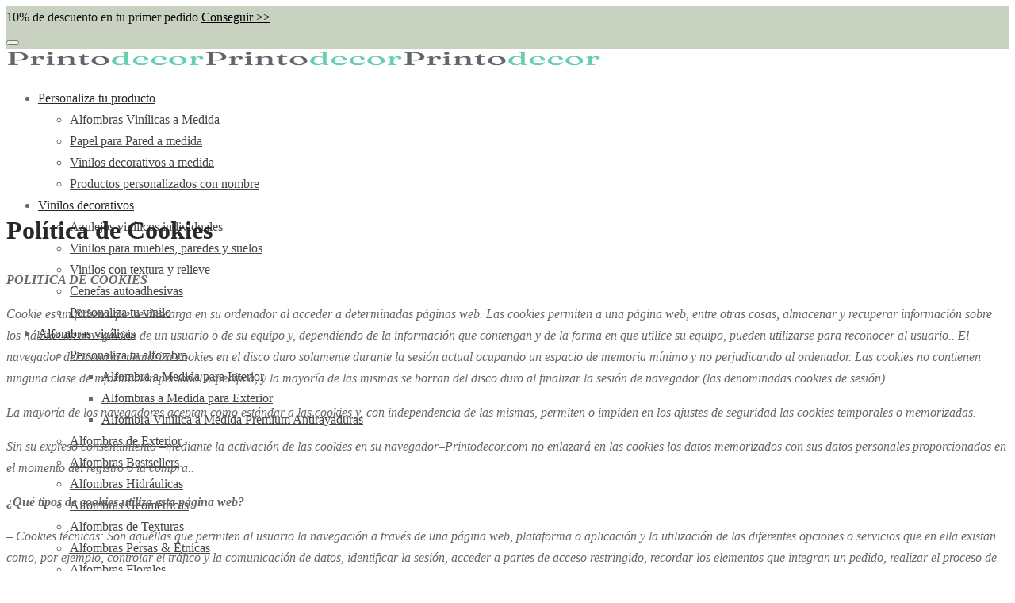

--- FILE ---
content_type: text/html; charset=UTF-8
request_url: https://www.printodecor.com/politica-de-cookies/
body_size: 28800
content:

 <!doctype html>
<html lang="es">
<head>
	<meta charset="UTF-8" />
	<meta name="viewport" content="width=device-width, initial-scale=1, minimum-scale=1">
	<link rel="profile" href="http://gmpg.org/xfn/11">
	<link rel="pingback" href="https://www.printodecor.com/xmlrpc.php">
	<meta name='robots' content='index, follow, max-image-preview:large, max-snippet:-1, max-video-preview:-1' />

	<!-- This site is optimized with the Yoast SEO plugin v26.8 - https://yoast.com/product/yoast-seo-wordpress/ -->
	<title>Política de Cookies - Printodecor.com</title>
	<meta name="description" content="Las cookies permiten a una web, almacenar y recuperar información sobre los hábitos de navegación de un usuario o de su equipo" />
	<link rel="canonical" href="https://www.printodecor.com/politica-de-cookies/" />
	<meta property="og:locale" content="es_ES" />
	<meta property="og:type" content="article" />
	<meta property="og:title" content="Política de Cookies - Printodecor.com" />
	<meta property="og:description" content="Las cookies permiten a una web, almacenar y recuperar información sobre los hábitos de navegación de un usuario o de su equipo" />
	<meta property="og:url" content="https://www.printodecor.com/politica-de-cookies/" />
	<meta property="og:site_name" content="Printodecor.com" />
	<meta property="article:publisher" content="https://facebook.com/printodecor/" />
	<meta property="article:modified_time" content="2024-03-21T09:52:45+00:00" />
	<meta name="twitter:card" content="summary_large_image" />
	<meta name="twitter:label1" content="Tiempo de lectura" />
	<meta name="twitter:data1" content="4 minutos" />
	<script type="application/ld+json" class="yoast-schema-graph">{"@context":"https://schema.org","@graph":[{"@type":"WebPage","@id":"https://www.printodecor.com/politica-de-cookies/","url":"https://www.printodecor.com/politica-de-cookies/","name":"Política de Cookies - Printodecor.com","isPartOf":{"@id":"https://www.printodecor.com/#website"},"datePublished":"2016-02-29T10:08:38+00:00","dateModified":"2024-03-21T09:52:45+00:00","description":"Las cookies permiten a una web, almacenar y recuperar información sobre los hábitos de navegación de un usuario o de su equipo","breadcrumb":{"@id":"https://www.printodecor.com/politica-de-cookies/#breadcrumb"},"inLanguage":"es","potentialAction":[{"@type":"ReadAction","target":["https://www.printodecor.com/politica-de-cookies/"]}]},{"@type":"BreadcrumbList","@id":"https://www.printodecor.com/politica-de-cookies/#breadcrumb","itemListElement":[{"@type":"ListItem","position":1,"name":"Portada","item":"https://www.printodecor.com/"},{"@type":"ListItem","position":2,"name":"Política de Cookies"}]},{"@type":"WebSite","@id":"https://www.printodecor.com/#website","url":"https://www.printodecor.com/","name":"Printodecor.com","description":"Alfombras vinílicas y Vinilos decorativos","publisher":{"@id":"https://www.printodecor.com/#organization"},"potentialAction":[{"@type":"SearchAction","target":{"@type":"EntryPoint","urlTemplate":"https://www.printodecor.com/?s={search_term_string}"},"query-input":{"@type":"PropertyValueSpecification","valueRequired":true,"valueName":"search_term_string"}}],"inLanguage":"es"},{"@type":"Organization","@id":"https://www.printodecor.com/#organization","name":"Printodecor","url":"https://www.printodecor.com/","logo":{"@type":"ImageObject","inLanguage":"es","@id":"https://www.printodecor.com/#/schema/logo/image/","url":"https://www.printodecor.com/wp-content/uploads/2021/07/LOGO-PRINTODECOR-WEB-250X45PX-e1645530666731.png","contentUrl":"https://www.printodecor.com/wp-content/uploads/2021/07/LOGO-PRINTODECOR-WEB-250X45PX-e1645530666731.png","width":250,"height":45,"caption":"Printodecor"},"image":{"@id":"https://www.printodecor.com/#/schema/logo/image/"},"sameAs":["https://facebook.com/printodecor/","https://www.pinterest.es/printodecor/","https://www.instagram.com/printodecor","https://es.linkedin.com/company/printodecor-com-home-decor-printing"]}]}</script>
	<!-- / Yoast SEO plugin. -->


<link rel="alternate" type="application/rss+xml" title="Printodecor.com &raquo; Feed" href="https://www.printodecor.com/feed/" />
<style id='wp-img-auto-sizes-contain-inline-css'>
img:is([sizes=auto i],[sizes^="auto," i]){contain-intrinsic-size:3000px 1500px}
/*# sourceURL=wp-img-auto-sizes-contain-inline-css */
</style>
<style id='wp-block-library-inline-css'>
:root{--wp-block-synced-color:#7a00df;--wp-block-synced-color--rgb:122,0,223;--wp-bound-block-color:var(--wp-block-synced-color);--wp-editor-canvas-background:#ddd;--wp-admin-theme-color:#007cba;--wp-admin-theme-color--rgb:0,124,186;--wp-admin-theme-color-darker-10:#006ba1;--wp-admin-theme-color-darker-10--rgb:0,107,160.5;--wp-admin-theme-color-darker-20:#005a87;--wp-admin-theme-color-darker-20--rgb:0,90,135;--wp-admin-border-width-focus:2px}@media (min-resolution:192dpi){:root{--wp-admin-border-width-focus:1.5px}}.wp-element-button{cursor:pointer}:root .has-very-light-gray-background-color{background-color:#eee}:root .has-very-dark-gray-background-color{background-color:#313131}:root .has-very-light-gray-color{color:#eee}:root .has-very-dark-gray-color{color:#313131}:root .has-vivid-green-cyan-to-vivid-cyan-blue-gradient-background{background:linear-gradient(135deg,#00d084,#0693e3)}:root .has-purple-crush-gradient-background{background:linear-gradient(135deg,#34e2e4,#4721fb 50%,#ab1dfe)}:root .has-hazy-dawn-gradient-background{background:linear-gradient(135deg,#faaca8,#dad0ec)}:root .has-subdued-olive-gradient-background{background:linear-gradient(135deg,#fafae1,#67a671)}:root .has-atomic-cream-gradient-background{background:linear-gradient(135deg,#fdd79a,#004a59)}:root .has-nightshade-gradient-background{background:linear-gradient(135deg,#330968,#31cdcf)}:root .has-midnight-gradient-background{background:linear-gradient(135deg,#020381,#2874fc)}:root{--wp--preset--font-size--normal:16px;--wp--preset--font-size--huge:42px}.has-regular-font-size{font-size:1em}.has-larger-font-size{font-size:2.625em}.has-normal-font-size{font-size:var(--wp--preset--font-size--normal)}.has-huge-font-size{font-size:var(--wp--preset--font-size--huge)}.has-text-align-center{text-align:center}.has-text-align-left{text-align:left}.has-text-align-right{text-align:right}.has-fit-text{white-space:nowrap!important}#end-resizable-editor-section{display:none}.aligncenter{clear:both}.items-justified-left{justify-content:flex-start}.items-justified-center{justify-content:center}.items-justified-right{justify-content:flex-end}.items-justified-space-between{justify-content:space-between}.screen-reader-text{border:0;clip-path:inset(50%);height:1px;margin:-1px;overflow:hidden;padding:0;position:absolute;width:1px;word-wrap:normal!important}.screen-reader-text:focus{background-color:#ddd;clip-path:none;color:#444;display:block;font-size:1em;height:auto;left:5px;line-height:normal;padding:15px 23px 14px;text-decoration:none;top:5px;width:auto;z-index:100000}html :where(.has-border-color){border-style:solid}html :where([style*=border-top-color]){border-top-style:solid}html :where([style*=border-right-color]){border-right-style:solid}html :where([style*=border-bottom-color]){border-bottom-style:solid}html :where([style*=border-left-color]){border-left-style:solid}html :where([style*=border-width]){border-style:solid}html :where([style*=border-top-width]){border-top-style:solid}html :where([style*=border-right-width]){border-right-style:solid}html :where([style*=border-bottom-width]){border-bottom-style:solid}html :where([style*=border-left-width]){border-left-style:solid}html :where(img[class*=wp-image-]){height:auto;max-width:100%}:where(figure){margin:0 0 1em}html :where(.is-position-sticky){--wp-admin--admin-bar--position-offset:var(--wp-admin--admin-bar--height,0px)}@media screen and (max-width:600px){html :where(.is-position-sticky){--wp-admin--admin-bar--position-offset:0px}}

/*# sourceURL=wp-block-library-inline-css */
</style><link rel='stylesheet' id='wc-blocks-style-css' href='https://www.printodecor.com/wp-content/plugins/woocommerce/assets/client/blocks/wc-blocks.css?ver=wc-10.4.3' media='all' />
<style id='global-styles-inline-css'>
:root{--wp--preset--aspect-ratio--square: 1;--wp--preset--aspect-ratio--4-3: 4/3;--wp--preset--aspect-ratio--3-4: 3/4;--wp--preset--aspect-ratio--3-2: 3/2;--wp--preset--aspect-ratio--2-3: 2/3;--wp--preset--aspect-ratio--16-9: 16/9;--wp--preset--aspect-ratio--9-16: 9/16;--wp--preset--color--black: #000000;--wp--preset--color--cyan-bluish-gray: #abb8c3;--wp--preset--color--white: #ffffff;--wp--preset--color--pale-pink: #f78da7;--wp--preset--color--vivid-red: #cf2e2e;--wp--preset--color--luminous-vivid-orange: #ff6900;--wp--preset--color--luminous-vivid-amber: #fcb900;--wp--preset--color--light-green-cyan: #7bdcb5;--wp--preset--color--vivid-green-cyan: #00d084;--wp--preset--color--pale-cyan-blue: #8ed1fc;--wp--preset--color--vivid-cyan-blue: #0693e3;--wp--preset--color--vivid-purple: #9b51e0;--wp--preset--color--gutenberg-white: #ffffff;--wp--preset--color--gutenberg-shade: #f8f8f8;--wp--preset--color--gutenberg-gray: #777777;--wp--preset--color--gutenberg-dark: #282828;--wp--preset--color--gutenberg-accent: ;--wp--preset--gradient--vivid-cyan-blue-to-vivid-purple: linear-gradient(135deg,rgb(6,147,227) 0%,rgb(155,81,224) 100%);--wp--preset--gradient--light-green-cyan-to-vivid-green-cyan: linear-gradient(135deg,rgb(122,220,180) 0%,rgb(0,208,130) 100%);--wp--preset--gradient--luminous-vivid-amber-to-luminous-vivid-orange: linear-gradient(135deg,rgb(252,185,0) 0%,rgb(255,105,0) 100%);--wp--preset--gradient--luminous-vivid-orange-to-vivid-red: linear-gradient(135deg,rgb(255,105,0) 0%,rgb(207,46,46) 100%);--wp--preset--gradient--very-light-gray-to-cyan-bluish-gray: linear-gradient(135deg,rgb(238,238,238) 0%,rgb(169,184,195) 100%);--wp--preset--gradient--cool-to-warm-spectrum: linear-gradient(135deg,rgb(74,234,220) 0%,rgb(151,120,209) 20%,rgb(207,42,186) 40%,rgb(238,44,130) 60%,rgb(251,105,98) 80%,rgb(254,248,76) 100%);--wp--preset--gradient--blush-light-purple: linear-gradient(135deg,rgb(255,206,236) 0%,rgb(152,150,240) 100%);--wp--preset--gradient--blush-bordeaux: linear-gradient(135deg,rgb(254,205,165) 0%,rgb(254,45,45) 50%,rgb(107,0,62) 100%);--wp--preset--gradient--luminous-dusk: linear-gradient(135deg,rgb(255,203,112) 0%,rgb(199,81,192) 50%,rgb(65,88,208) 100%);--wp--preset--gradient--pale-ocean: linear-gradient(135deg,rgb(255,245,203) 0%,rgb(182,227,212) 50%,rgb(51,167,181) 100%);--wp--preset--gradient--electric-grass: linear-gradient(135deg,rgb(202,248,128) 0%,rgb(113,206,126) 100%);--wp--preset--gradient--midnight: linear-gradient(135deg,rgb(2,3,129) 0%,rgb(40,116,252) 100%);--wp--preset--font-size--small: 13px;--wp--preset--font-size--medium: 20px;--wp--preset--font-size--large: 36px;--wp--preset--font-size--x-large: 42px;--wp--preset--spacing--20: 0.44rem;--wp--preset--spacing--30: 0.67rem;--wp--preset--spacing--40: 1rem;--wp--preset--spacing--50: 1.5rem;--wp--preset--spacing--60: 2.25rem;--wp--preset--spacing--70: 3.38rem;--wp--preset--spacing--80: 5.06rem;--wp--preset--shadow--natural: 6px 6px 9px rgba(0, 0, 0, 0.2);--wp--preset--shadow--deep: 12px 12px 50px rgba(0, 0, 0, 0.4);--wp--preset--shadow--sharp: 6px 6px 0px rgba(0, 0, 0, 0.2);--wp--preset--shadow--outlined: 6px 6px 0px -3px rgb(255, 255, 255), 6px 6px rgb(0, 0, 0);--wp--preset--shadow--crisp: 6px 6px 0px rgb(0, 0, 0);}:where(.is-layout-flex){gap: 0.5em;}:where(.is-layout-grid){gap: 0.5em;}body .is-layout-flex{display: flex;}.is-layout-flex{flex-wrap: wrap;align-items: center;}.is-layout-flex > :is(*, div){margin: 0;}body .is-layout-grid{display: grid;}.is-layout-grid > :is(*, div){margin: 0;}:where(.wp-block-columns.is-layout-flex){gap: 2em;}:where(.wp-block-columns.is-layout-grid){gap: 2em;}:where(.wp-block-post-template.is-layout-flex){gap: 1.25em;}:where(.wp-block-post-template.is-layout-grid){gap: 1.25em;}.has-black-color{color: var(--wp--preset--color--black) !important;}.has-cyan-bluish-gray-color{color: var(--wp--preset--color--cyan-bluish-gray) !important;}.has-white-color{color: var(--wp--preset--color--white) !important;}.has-pale-pink-color{color: var(--wp--preset--color--pale-pink) !important;}.has-vivid-red-color{color: var(--wp--preset--color--vivid-red) !important;}.has-luminous-vivid-orange-color{color: var(--wp--preset--color--luminous-vivid-orange) !important;}.has-luminous-vivid-amber-color{color: var(--wp--preset--color--luminous-vivid-amber) !important;}.has-light-green-cyan-color{color: var(--wp--preset--color--light-green-cyan) !important;}.has-vivid-green-cyan-color{color: var(--wp--preset--color--vivid-green-cyan) !important;}.has-pale-cyan-blue-color{color: var(--wp--preset--color--pale-cyan-blue) !important;}.has-vivid-cyan-blue-color{color: var(--wp--preset--color--vivid-cyan-blue) !important;}.has-vivid-purple-color{color: var(--wp--preset--color--vivid-purple) !important;}.has-black-background-color{background-color: var(--wp--preset--color--black) !important;}.has-cyan-bluish-gray-background-color{background-color: var(--wp--preset--color--cyan-bluish-gray) !important;}.has-white-background-color{background-color: var(--wp--preset--color--white) !important;}.has-pale-pink-background-color{background-color: var(--wp--preset--color--pale-pink) !important;}.has-vivid-red-background-color{background-color: var(--wp--preset--color--vivid-red) !important;}.has-luminous-vivid-orange-background-color{background-color: var(--wp--preset--color--luminous-vivid-orange) !important;}.has-luminous-vivid-amber-background-color{background-color: var(--wp--preset--color--luminous-vivid-amber) !important;}.has-light-green-cyan-background-color{background-color: var(--wp--preset--color--light-green-cyan) !important;}.has-vivid-green-cyan-background-color{background-color: var(--wp--preset--color--vivid-green-cyan) !important;}.has-pale-cyan-blue-background-color{background-color: var(--wp--preset--color--pale-cyan-blue) !important;}.has-vivid-cyan-blue-background-color{background-color: var(--wp--preset--color--vivid-cyan-blue) !important;}.has-vivid-purple-background-color{background-color: var(--wp--preset--color--vivid-purple) !important;}.has-black-border-color{border-color: var(--wp--preset--color--black) !important;}.has-cyan-bluish-gray-border-color{border-color: var(--wp--preset--color--cyan-bluish-gray) !important;}.has-white-border-color{border-color: var(--wp--preset--color--white) !important;}.has-pale-pink-border-color{border-color: var(--wp--preset--color--pale-pink) !important;}.has-vivid-red-border-color{border-color: var(--wp--preset--color--vivid-red) !important;}.has-luminous-vivid-orange-border-color{border-color: var(--wp--preset--color--luminous-vivid-orange) !important;}.has-luminous-vivid-amber-border-color{border-color: var(--wp--preset--color--luminous-vivid-amber) !important;}.has-light-green-cyan-border-color{border-color: var(--wp--preset--color--light-green-cyan) !important;}.has-vivid-green-cyan-border-color{border-color: var(--wp--preset--color--vivid-green-cyan) !important;}.has-pale-cyan-blue-border-color{border-color: var(--wp--preset--color--pale-cyan-blue) !important;}.has-vivid-cyan-blue-border-color{border-color: var(--wp--preset--color--vivid-cyan-blue) !important;}.has-vivid-purple-border-color{border-color: var(--wp--preset--color--vivid-purple) !important;}.has-vivid-cyan-blue-to-vivid-purple-gradient-background{background: var(--wp--preset--gradient--vivid-cyan-blue-to-vivid-purple) !important;}.has-light-green-cyan-to-vivid-green-cyan-gradient-background{background: var(--wp--preset--gradient--light-green-cyan-to-vivid-green-cyan) !important;}.has-luminous-vivid-amber-to-luminous-vivid-orange-gradient-background{background: var(--wp--preset--gradient--luminous-vivid-amber-to-luminous-vivid-orange) !important;}.has-luminous-vivid-orange-to-vivid-red-gradient-background{background: var(--wp--preset--gradient--luminous-vivid-orange-to-vivid-red) !important;}.has-very-light-gray-to-cyan-bluish-gray-gradient-background{background: var(--wp--preset--gradient--very-light-gray-to-cyan-bluish-gray) !important;}.has-cool-to-warm-spectrum-gradient-background{background: var(--wp--preset--gradient--cool-to-warm-spectrum) !important;}.has-blush-light-purple-gradient-background{background: var(--wp--preset--gradient--blush-light-purple) !important;}.has-blush-bordeaux-gradient-background{background: var(--wp--preset--gradient--blush-bordeaux) !important;}.has-luminous-dusk-gradient-background{background: var(--wp--preset--gradient--luminous-dusk) !important;}.has-pale-ocean-gradient-background{background: var(--wp--preset--gradient--pale-ocean) !important;}.has-electric-grass-gradient-background{background: var(--wp--preset--gradient--electric-grass) !important;}.has-midnight-gradient-background{background: var(--wp--preset--gradient--midnight) !important;}.has-small-font-size{font-size: var(--wp--preset--font-size--small) !important;}.has-medium-font-size{font-size: var(--wp--preset--font-size--medium) !important;}.has-large-font-size{font-size: var(--wp--preset--font-size--large) !important;}.has-x-large-font-size{font-size: var(--wp--preset--font-size--x-large) !important;}
/*# sourceURL=global-styles-inline-css */
</style>

<style id='classic-theme-styles-inline-css'>
/*! This file is auto-generated */
.wp-block-button__link{color:#fff;background-color:#32373c;border-radius:9999px;box-shadow:none;text-decoration:none;padding:calc(.667em + 2px) calc(1.333em + 2px);font-size:1.125em}.wp-block-file__button{background:#32373c;color:#fff;text-decoration:none}
/*# sourceURL=/wp-includes/css/classic-themes.min.css */
</style>
<link rel='stylesheet' id='contact-form-7-css' href='https://www.printodecor.com/wp-content/plugins/contact-form-7/includes/css/styles.css?ver=6.1.4' media='all' />
<link rel='stylesheet' id='woo-price-calculator-datetimepicker-css' href='https://www.printodecor.com/wp-content/plugins/woo-price-calculator/admin/resources/lib/datetimepicker-2.5.4/jquery.datetimepicker.css' media='all' />
<link rel='stylesheet' id='woocommerce-pricesimulator-main-css' href='https://www.printodecor.com/wp-content/plugins/woo-price-calculator/admin/resources/assets/css/main.css' media='all' />
<link rel='stylesheet' id='remodal-css' href='https://www.printodecor.com/wp-content/plugins/woo-price-calculator/admin/resources/lib/remodal-1.0.7/src/remodal.css' media='all' />
<link rel='stylesheet' id='remodal-default-theme-css' href='https://www.printodecor.com/wp-content/plugins/woo-price-calculator/admin/resources/lib/remodal-1.0.7/src/remodal-wpc-theme.css' media='all' />
<link rel='stylesheet' id='tooltipstercss-css' href='https://www.printodecor.com/wp-content/plugins/woo-price-calculator/admin/resources/assets/css/tooltipster.css' media='all' />
<link rel='stylesheet' id='tooltipster-shadow-css' href='https://www.printodecor.com/wp-content/plugins/woo-price-calculator/admin/resources/assets/css/tooltipster-shadow.css' media='all' />
<link rel='stylesheet' id='rangeslider-ext-css' href='https://www.printodecor.com/wp-content/plugins/woo-price-calculator/admin/resources/lib/rangeslider.js-2.3.0/rangeslider.css' media='all' />
<link rel='stylesheet' id='awspricecalculator-custom-css' href='https://www.printodecor.com/wp-content/uploads/woo-price-calculator/style/custom.css' media='all' />
<style id='woocommerce-inline-inline-css'>
.woocommerce form .form-row .required { visibility: visible; }
/*# sourceURL=woocommerce-inline-inline-css */
</style>
<link rel='stylesheet' id='woo-variation-swatches-css' href='https://www.printodecor.com/wp-content/plugins/woo-variation-swatches/assets/css/frontend.min.css?ver=1768559082' media='all' />
<style id='woo-variation-swatches-inline-css'>
:root {
--wvs-tick:url("data:image/svg+xml;utf8,%3Csvg filter='drop-shadow(0px 0px 2px rgb(0 0 0 / .8))' xmlns='http://www.w3.org/2000/svg'  viewBox='0 0 30 30'%3E%3Cpath fill='none' stroke='%23ffffff' stroke-linecap='round' stroke-linejoin='round' stroke-width='4' d='M4 16L11 23 27 7'/%3E%3C/svg%3E");

--wvs-cross:url("data:image/svg+xml;utf8,%3Csvg filter='drop-shadow(0px 0px 5px rgb(255 255 255 / .6))' xmlns='http://www.w3.org/2000/svg' width='72px' height='72px' viewBox='0 0 24 24'%3E%3Cpath fill='none' stroke='%23ff0000' stroke-linecap='round' stroke-width='0.6' d='M5 5L19 19M19 5L5 19'/%3E%3C/svg%3E");
--wvs-single-product-item-width:30px;
--wvs-single-product-item-height:30px;
--wvs-single-product-item-font-size:16px}
/*# sourceURL=woo-variation-swatches-inline-css */
</style>
<link rel='stylesheet' id='goya-grid-css' href='https://www.printodecor.com/wp-content/themes/ptd2027/assets/css/grid.css?ver=1.0.9.4' media='all' />
<link rel='stylesheet' id='goya-core-css' href='https://www.printodecor.com/wp-content/themes/ptd2027/assets/css/core.css?ver=1.0.9.4' media='all' />
<link rel='stylesheet' id='goya-icons-css' href='https://www.printodecor.com/wp-content/themes/ptd2027/assets/icons/theme-icons/style.css?ver=1.0.9.4' media='all' />
<link rel='stylesheet' id='goya-shop-css' href='https://www.printodecor.com/wp-content/themes/ptd2027/assets/css/shop.css?ver=1.0.9.4' media='all' />
<link rel='stylesheet' id='goya-elements-css' href='https://www.printodecor.com/wp-content/themes/ptd2027/assets/css/vc-elements.css?ver=1.0.9.4' media='all' />
<style id='goya-customizer-styles-inline-css'>
body,blockquote cite,div.vc_progress_bar .vc_single_bar .vc_label,div.vc_toggle_size_sm .vc_toggle_title h4 {font-size:16px;}.wp-caption-text,.woocommerce-breadcrumb,.post.listing .listing_content .post-meta,.footer-bar .footer-bar-content,.side-menu .mobile-widgets p,.side-menu .side-widgets p,.products .product.product-category a div h2 .count,#payment .payment_methods li .payment_box,#payment .payment_methods li a.about_paypal,.et-product-detail .summary .sizing_guide,#reviews .commentlist li .comment-text .woocommerce-review__verified,#reviews .commentlist li .comment-text .woocommerce-review__published-date,.commentlist > li .comment-meta,.widget .type-post .post-meta,.widget_rss .rss-date,.wp-block-latest-comments__comment-date,.wp-block-latest-posts__post-date,.commentlist > li .reply,.comment-reply-title small,.commentlist .bypostauthor .post-author,.commentlist .bypostauthor > .comment-body .fn:after,.et-portfolio.et-portfolio-style-hover-card .type-portfolio .et-portfolio-excerpt {font-size:14px;}h1, h2, h3, h4, h5, h6, .page-title{color:#282828;}.et-banner .et-banner-content .et-banner-title.color-accent,.et-banner .et-banner-content .et-banner-subtitle.color-accent,.et-banner .et-banner-content .et-banner-link.link.color-accent,.et-banner .et-banner-content .et-banner-link.link.color-accent:hover,.et-banner .et-banner-content .et-banner-link.outlined.color-accent,.et-banner .et-banner-content .et-banner-link.outlined.color-accent:hover {color:;}.et-banner .et-banner-content .et-banner-subtitle.tag_style.color-accent,.et-banner .et-banner-content .et-banner-link.solid.color-accent,.et-banner .et-banner-content .et-banner-link.solid.color-accent:hover {background:;}.et-iconbox.icon-style-background.icon-color-accent .et-feature-icon {background:;}.et-iconbox.icon-style-border.icon-color-accent .et-feature-icon,.et-iconbox.icon-style-simple.icon-color-accent .et-feature-icon {color:;}.et-counter.counter-color-accent .h1,.et-counter.icon-color-accent i {color:;}.et_btn.solid.color-accent {background:;}.et_btn.link.color-accent,.et_btn.outlined.color-accent,.et_btn.outlined.color-accent:hover {color:;}.et-animatype.color-accent .et-animated-entry,.et-stroketype.color-accent *{color:;}.slick-prev:hover,.slick-next:hover,.flex-prev:hover,.flex-next:hover,.mfp-wrap.quick-search .mfp-content [type="submit"],.et-close,.single-product .pswp__button:hover,.content404 h4,.woocommerce-tabs .tabs li a span,.woo-variation-gallery-wrapper .woo-variation-gallery-trigger:hover:after,.mobile-menu li.menu-item-has-children.active > .et-menu-toggle:after,.remove:hover, a.remove:hover,span.minicart-counter.et-count-zero,.tag-cloud-link .tag-link-count,.star-rating > span:before,.comment-form-rating .stars > span:before,.wpmc-tabs-wrapper li.wpmc-tab-item.current,div.argmc-wrapper .tab-completed-icon:before,div.argmc-wrapper .argmc-tab-item.completed .argmc-tab-number,.widget ul li.active,.et-wp-gallery-popup .mfp-arrow {color:;}.menu-item.accent-color a,.accent-color:not(.fancy-tag),.accent-color:not(.fancy-tag) .wpb_wrapper > h1,.accent-color:not(.fancy-tag) .wpb_wrapper > h2,.accent-color:not(.fancy-tag) .wpb_wrapper > h3,.accent-color:not(.fancy-tag) .wpb_wrapper > h4,.accent-color:not(.fancy-tag) .wpb_wrapper > h5,.accent-color:not(.fancy-tag) .wpb_wrapper > h6,.accent-color:not(.fancy-tag) .wpb_wrapper > p {color: !important;}.accent-color.fancy-tag,.wpb_text_column .accent-color.fancy-tag:last-child,.accent-color.fancy-tag .wpb_wrapper > h1,.accent-color.fancy-tag .wpb_wrapper > h2,.accent-color.fancy-tag .wpb_wrapper > h3,.accent-color.fancy-tag .wpb_wrapper > h4,.accent-color.fancy-tag .wpb_wrapper > h5,.accent-color.fancy-tag .wpb_wrapper > h6,.accent-color.fancy-tag .wpb_wrapper > p {background-color:;}.wpmc-tabs-wrapper li.wpmc-tab-item.current .wpmc-tab-number,.wpmc-tabs-wrapper li.wpmc-tab-item.current:before,.tag-cloud-link:hover,div.argmc-wrapper .argmc-tab-item.completed .argmc-tab-number,div.argmc-wrapper .argmc-tab-item.current .argmc-tab-number,div.argmc-wrapper .argmc-tab-item.last.current + .argmc-tab-item:hover .argmc-tab-number {border-color:;}.vc_progress_bar.vc_progress-bar-color-bar_orange .vc_single_bar span.vc_bar,span.minicart-counter,.filter-trigger .et-active-filters-count,.et-active-filters-count,div.argmc-wrapper .argmc-tab-item.current .argmc-tab-number,div.argmc-wrapper .argmc-tab-item.visited:hover .argmc-tab-number,div.argmc-wrapper .argmc-tab-item.last.current + .argmc-tab-item:hover .argmc-tab-number,.slick-dots li button:hover,.wpb_column.et-light-column .postline:before,.wpb_column.et-light-column .postline-medium:before,.wpb_column.et-light-column .postline-large:before,.et-feat-video-btn:hover .et-featured-video-icon:after,.post.type-post.sticky .entry-title a:after {background-color:;}div.argmc-wrapper .argmc-tab-item.visited:before {border-bottom-color:;}.yith-wcan-loading:after,.blockUI.blockOverlay:after,.easyzoom-notice:after,.woocommerce-product-gallery__wrapper .slick:after,.add_to_cart_button.loading:after,.et-loader:after {background-color:;}.fancy-title,h1.fancy-title,h2.fancy-title,h3.fancy-title,h4.fancy-title,h5.fancy-title,h6.fancy-title {color:}.fancy-tag,h1.fancy-tag,h2.fancy-tag,h3.fancy-tag,h4.fancy-tag,h5.fancy-tag,h6.fancy-tag {background-color:}@media only screen and (max-width:991px) {.site-header .header-mobile {display:block !important;}.site-header .header-main,.site-header .header-bottom {display:none !important;}}@media only screen and (min-width:992px) {.site-header,.header-spacer,.product-header-spacer {height:90px;}.page-header-transparent .hero-header .hero-title {padding-top:90px;}.et-product-detail.et-product-layout-no-padding.product-header-transparent .showcase-inner .product-information {padding-top:90px;}.header_on_scroll:not(.megamenu-active) .site-header,.header_on_scroll:not(.megamenu-active) .header-spacer,.header_on_scroll:not(.megamenu-active) .product-header-spacer {height:70px;}}@media only screen and (max-width:991px) {.site-header,.header_on_scroll .site-header,.header-spacer,.product-header-spacer {height:60px;}.page-header-transparent .hero-header .hero-title {padding-top:60px;}}@media screen and (min-width:576px) and (max-width:767px) {.sticky-product-bar {height:60px;}.product-bar-visible.single-product.fixed-product-bar-bottom .footer {margin-bottom:60px;}.product-bar-visible.single-product.fixed-product-bar-bottom #scroll_to_top.active {bottom:70px;}}.page-header-regular .site-header,.header_on_scroll .site-header {background-color:#ffffff;}@media only screen and (max-width:576px) {.page-header-transparent:not(.header-transparent-mobiles):not(.header_on_scroll) .site-header {background-color:#ffffff;}}.site-header a,.site-header .menu-toggle,.site-header .goya-search button {color:#282828;}@media only screen and (max-width:767px) {.sticky-header-light .site-header .menu-toggle:hover,.header-transparent-mobiles.sticky-header-light.header_on_scroll .site-header a.icon,.header-transparent-mobiles.sticky-header-light.header_on_scroll .site-header .menu-toggle,.header-transparent-mobiles.light-title:not(.header_on_scroll) .site-header a.icon,.header-transparent-mobiles.light-title:not(.header_on_scroll) .site-header .menu-toggle {color:#ffffff;}}@media only screen and (min-width:768px) {.light-title:not(.header_on_scroll) .site-header .site-title,.light-title:not(.header_on_scroll) .site-header .et-header-menu>li> a,.sticky-header-light.header_on_scroll .site-header .et-header-menu>li> a,.light-title:not(.header_on_scroll) span.minicart-counter.et-count-zero,.sticky-header-light.header_on_scroll .site-header .icon,.sticky-header-light.header_on_scroll .site-header .menu-toggle,.light-title:not(.header_on_scroll) .site-header .icon,.light-title:not(.header_on_scroll) .site-header .menu-toggle {color:#ffffff;}}.et-header-menu .menu-label,.mobile-menu .menu-label {background-color:#bbbbbb;}.et-header-menu ul.sub-menu:before,.et-header-menu .sub-menu .sub-menu {background-color:#ffffff !important;}.et-header-menu>li.menu-item-has-children > a:after {border-bottom-color:#ffffff;}.et-header-menu .sub-menu li.menu-item-has-children:after,.et-header-menu ul.sub-menu li a {color:#444444;}.side-panel .mobile-bar,.side-panel .mobile-bar.dark {background:#f8f8f8;}.side-mobile-menu,.side-mobile-menu.dark { background:#ffffff;}.side-fullscreen-menu,.side-fullscreen-menu.dark { background:#ffffff;}.site-footer,.site-footer.dark {background-color:#ffffff;}.site-footer .footer-bar.custom-color-1,.site-footer .footer-bar.custom-color-1.dark {background-color:#ffffff;}.mfp #et-quickview {max-width:960px;}.woocommerce-Tabs-panel.custom_scroll {max-height:400px;}.product_meta .trap {display:none !important;}.shop-widget-scroll .widget > ul,.shop-widget-scroll .widget:not(.widget-woof) > .widgettitle + *,.shop-widget-scroll .wcapf-layered-nav {max-height:150px;}.free-shipping-progress-bar .progress-bar-indicator {background:linear-gradient(270deg, #b9a16b 0, #ffffff 200%);background-color: #b9a16b;flex-grow:1;}.rtl .free-shipping-progress-bar .progress-bar-indicator {background:linear-gradient(90deg, #b9a16b 0, #ffffff 200%);}.progress-bar-status.success .progress-bar-indicator { background:#19d3c5;}.star-rating > span:before,.comment-form-rating .stars > span:before {color:#282828;}.product-inner .badge.onsale,.wc-block-grid .wc-block-grid__products .wc-block-grid__product .wc-block-grid__product-onsale {color:#ef5c5c;background-color:#ffffff;}.et-product-detail .summary .badge.onsale {border-color:#ef5c5c;}.product-inner .badge.new {color:#585858;background-color:#ffffff;}.product-inner .badge.out-of-stock {color:#585858;background-color:#ffffff;}@media screen and (min-width:768px) {.wc-block-grid__products .wc-block-grid__product .wc-block-grid__product-image {margin-top:5px;}.wc-block-grid__products .wc-block-grid__product:hover .wc-block-grid__product-image {transform:translateY(-5px);}.wc-block-grid__products .wc-block-grid__product:hover .wc-block-grid__product-image img {-moz-transform:scale(1.05, 1.05);-ms-transform:scale(1.05, 1.05);-webkit-transform:scale(1.05, 1.05);transform:scale(1.05, 1.05);}}.et-blog.hero-header .hero-title {background-color:#f8f8f8;}.post.post-detail.hero-title .post-featured.title-wrap {background-color:#f8f8f8;}.has-gutenberg-white-color { color:#ffffff !important; }.has-gutenberg-white-background-color { background-color:#ffffff; }.wp-block-button.outlined .has-gutenberg-white-color { border-color:#ffffff !important; background-color:transparent !important; }.has-gutenberg-shade-color { color:#f8f8f8 !important; }.has-gutenberg-shade-background-color { background-color:#f8f8f8; }.wp-block-button.outlined .has-gutenberg-shade-color { border-color:#f8f8f8 !important; background-color:transparent !important; }.has-gutenberg-gray-color { color:#777777 !important; }.has-gutenberg-gray-background-color { background-color:#777777; }.wp-block-button.outlined .has-gutenberg-gray-color { border-color:#777777 !important; background-color:transparent !important; }.has-gutenberg-dark-color { color:#282828 !important; }.has-gutenberg-dark-background-color { background-color:#282828; }.wp-block-button.outlined .has-gutenberg-dark-color { border-color:#282828 !important; background-color:transparent !important; }.has-gutenberg-accent-color { color: !important; }.has-gutenberg-accent-background-color { background-color:; }.wp-block-button.outlined .has-gutenberg-accent-color { border-color: !important; background-color:transparent !important; }.commentlist .bypostauthor > .comment-body .fn:after {content:'Post Author';}.et-inline-validation-notices .form-row.woocommerce-invalid-required-field:after{content:'Required field';}.post.type-post.sticky .entry-title a:after {content:'Featured';}
/*# sourceURL=goya-customizer-styles-inline-css */
</style>
<link rel='stylesheet' id='wcpa-frontend-css' href='https://www.printodecor.com/wp-content/plugins/woo-custom-product-addons-pro/assets/css/style_1.css?ver=5.3.1' media='all' />
<link rel='stylesheet' id='sib-front-css-css' href='https://www.printodecor.com/wp-content/plugins/mailin/css/mailin-front.css' media='all' />
<script type="text/template" id="tmpl-variation-template">
	<div class="woocommerce-variation-description">{{{ data.variation.variation_description }}}</div>
	<div class="woocommerce-variation-price">{{{ data.variation.price_html }}}</div>
	<div class="woocommerce-variation-availability">{{{ data.variation.availability_html }}}</div>
</script>
<script type="text/template" id="tmpl-unavailable-variation-template">
	<p role="alert">Lo siento, este producto no está disponible. Por favor, elige otra combinación.</p>
</script>
<script src="https://www.printodecor.com/wp-includes/js/dist/hooks.min.js?ver=dd5603f07f9220ed27f1" id="wp-hooks-js"></script>
<script src="https://www.printodecor.com/wp-includes/js/jquery/jquery.min.js?ver=3.7.1" id="jquery-core-js"></script>
<script src="https://www.printodecor.com/wp-includes/js/jquery/jquery-migrate.min.js?ver=3.4.1" id="jquery-migrate-js"></script>
<script src="https://www.printodecor.com/wp-content/plugins/woo-price-calculator/admin/resources/assets/js/jquery.numeric.min.js" id="woo-price-calculator-jquery-numeric-js"></script>
<script src="https://www.printodecor.com/wp-content/plugins/woo-price-calculator/admin/resources/lib/datetimepicker-2.5.4/build/jquery.datetimepicker.full.js?ver=2.5.4" id="woo-price-calculator-datetimepicker-js"></script>
<script id="woo-price-calculator-main-js-extra">
var WPC_HANDLE_SCRIPT = {"siteurl":"https://www.printodecor.com","resources_url":"https://www.printodecor.com/wp-content/plugins/woo-price-calculator/admin/resources/","target_platform":"wordpress","target_ecommerce":"woocommerce","page_type":null,"is_cart":"0","is_product":"0","cart_url":"https://www.printodecor.com/cart/","ajax_url":"https://www.printodecor.com/wp-admin/admin-ajax.php?task=price_callback&action=awspricecalculator_ajax_callback","disable_ajax_price_product_page":"0","single_product_ajax_hook_class":".price","hide_alert_errors":"1"};
//# sourceURL=woo-price-calculator-main-js-extra
</script>
<script src="https://www.printodecor.com/wp-content/plugins/woo-price-calculator/admin/resources/assets/js/main.js" id="woo-price-calculator-main-js"></script>
<script src="https://www.printodecor.com/wp-content/plugins/woo-price-calculator/admin/resources/lib/remodal-1.0.7/src/remodal.js?ver=2.5.4" id="remodal-js"></script>
<script src="https://www.printodecor.com/wp-content/plugins/woo-price-calculator/admin/resources/assets/js/jquery.tooltipster.min.js?ver=3.2.6" id="tooltipster-js"></script>
<script src="https://www.printodecor.com/wp-content/plugins/woo-price-calculator/admin/resources/lib/rangeslider.js-2.3.0/rangeslider.js" id="rangeslider-ext-js"></script>
<script src="https://www.printodecor.com/wp-content/plugins/woocommerce/assets/js/jquery-blockui/jquery.blockUI.min.js?ver=2.7.0-wc.10.4.3" id="wc-jquery-blockui-js" data-wp-strategy="defer"></script>
<script src="https://www.printodecor.com/wp-content/plugins/woocommerce/assets/js/js-cookie/js.cookie.min.js?ver=2.1.4-wc.10.4.3" id="wc-js-cookie-js" defer data-wp-strategy="defer"></script>
<script id="woocommerce-js-extra">
var woocommerce_params = {"ajax_url":"/wp-admin/admin-ajax.php","wc_ajax_url":"/?wc-ajax=%%endpoint%%","i18n_password_show":"Mostrar contrase\u00f1a","i18n_password_hide":"Ocultar contrase\u00f1a"};
//# sourceURL=woocommerce-js-extra
</script>
<script src="https://www.printodecor.com/wp-content/plugins/woocommerce/assets/js/frontend/woocommerce.min.js?ver=10.4.3" id="woocommerce-js" defer data-wp-strategy="defer"></script>
<script src="https://www.printodecor.com/wp-includes/js/underscore.min.js?ver=1.13.7" id="underscore-js"></script>
<script id="wp-util-js-extra">
var _wpUtilSettings = {"ajax":{"url":"/wp-admin/admin-ajax.php"}};
//# sourceURL=wp-util-js-extra
</script>
<script src="https://www.printodecor.com/wp-includes/js/wp-util.min.js" id="wp-util-js"></script>
<script src="https://www.printodecor.com/wp-content/themes/ptd2027/assets/js/vendor/jquery.cookie.min.js?ver=1.4.1" id="cookie-js"></script>
<script id="wc-cart-fragments-js-extra">
var wc_cart_fragments_params = {"ajax_url":"/wp-admin/admin-ajax.php","wc_ajax_url":"/?wc-ajax=%%endpoint%%","cart_hash_key":"wc_cart_hash_921c5971493f6fa9cb144e725b6ee4c1","fragment_name":"wc_fragments_921c5971493f6fa9cb144e725b6ee4c1","request_timeout":"5000"};
//# sourceURL=wc-cart-fragments-js-extra
</script>
<script src="https://www.printodecor.com/wp-content/plugins/woocommerce/assets/js/frontend/cart-fragments.min.js?ver=10.4.3" id="wc-cart-fragments-js" defer data-wp-strategy="defer"></script>
<script id="wpm-js-extra">
var wpm = {"ajax_url":"https://www.printodecor.com/wp-admin/admin-ajax.php","root":"https://www.printodecor.com/wp-json/","nonce_wp_rest":"3b56d1f4c3","nonce_ajax":"ae61b596b5"};
//# sourceURL=wpm-js-extra
</script>
<script src="https://www.printodecor.com/wp-content/plugins/woocommerce-google-adwords-conversion-tracking-tag/js/public/free/wpm-public.p1.min.js?ver=1.54.1" id="wpm-js"></script>
<script id="sib-front-js-js-extra">
var sibErrMsg = {"invalidMail":"Please fill out valid email address","requiredField":"Please fill out required fields","invalidDateFormat":"Please fill out valid date format","invalidSMSFormat":"Please fill out valid phone number"};
var ajax_sib_front_object = {"ajax_url":"https://www.printodecor.com/wp-admin/admin-ajax.php","ajax_nonce":"d2eab9e7c1","flag_url":"https://www.printodecor.com/wp-content/plugins/mailin/img/flags/"};
//# sourceURL=sib-front-js-js-extra
</script>
<script src="https://www.printodecor.com/wp-content/plugins/mailin/js/mailin-front.js?ver=1768516646" id="sib-front-js-js"></script>
<script></script><script>readMoreArgs = []</script><script type="text/javascript">
				EXPM_VERSION=3.55;EXPM_AJAX_URL='https://www.printodecor.com/wp-admin/admin-ajax.php';
			function yrmAddEvent(element, eventName, fn) {
				if (element.addEventListener)
					element.addEventListener(eventName, fn, false);
				else if (element.attachEvent)
					element.attachEvent('on' + eventName, fn);
			}
			</script><script src="https://sis.redsys.es/sis/NC/redsysV3.js"></script>	<noscript><style>.woocommerce-product-gallery{ opacity: 1 !important; }</style></noscript>
	
<!-- START Pixel Manager for WooCommerce -->

		<script>

			window.wpmDataLayer = window.wpmDataLayer || {};
			window.wpmDataLayer = Object.assign(window.wpmDataLayer, {"cart":{},"cart_item_keys":{},"version":{"number":"1.54.1","pro":false,"eligible_for_updates":false,"distro":"fms","beta":false,"show":true},"pixels":{"google":{"linker":{"settings":null},"user_id":false,"ads":{"conversion_ids":{"AW-936005150":"klNHCKia6rcBEJ6cqb4D"},"dynamic_remarketing":{"status":true,"id_type":"post_id","send_events_with_parent_ids":true},"google_business_vertical":"retail","phone_conversion_number":"","phone_conversion_label":""},"analytics":{"ga4":{"measurement_id":"G-WN2WFY0LL1","parameters":{},"mp_active":false,"debug_mode":false,"page_load_time_tracking":false},"id_type":"post_id"},"tag_id":"AW-936005150","tag_id_suppressed":[],"tag_gateway":{"measurement_path":""},"tcf_support":false,"consent_mode":{"is_active":true,"wait_for_update":500,"ads_data_redaction":false,"url_passthrough":true}},"facebook":{"pixel_id":"575718242882396","dynamic_remarketing":{"id_type":"post_id"},"capi":false,"advanced_matching":false,"exclusion_patterns":[],"fbevents_js_url":"https://connect.facebook.net/en_US/fbevents.js"}},"shop":{"list_name":"Page | Política de Cookies","list_id":"page_politica-de-cookies","page_type":"page","currency":"EUR","selectors":{"addToCart":[],"beginCheckout":[]},"order_duplication_prevention":true,"view_item_list_trigger":{"test_mode":false,"background_color":"green","opacity":0.5,"repeat":true,"timeout":1000,"threshold":0.8},"variations_output":true,"session_active":false},"page":{"id":4124,"title":"Política de Cookies","type":"page","categories":[],"parent":{"id":0,"title":"Política de Cookies","type":"page","categories":[]}},"general":{"user_logged_in":false,"scroll_tracking_thresholds":[],"page_id":4124,"exclude_domains":[],"server_2_server":{"active":false,"user_agent_exclude_patterns":[],"ip_exclude_list":[],"pageview_event_s2s":{"is_active":false,"pixels":["facebook"]}},"consent_management":{"explicit_consent":false,"restricted_regions":["AT","BE","BG","CY","CZ","DE","DK","EE","ES","FI","FR","GR","HR","HU","IE","IT","LT","LU","LV","MT","NL","PL","PT","RO","SE","SI","SK"]},"lazy_load_pmw":false,"chunk_base_path":"https://www.printodecor.com/wp-content/plugins/woocommerce-google-adwords-conversion-tracking-tag/js/public/free/","modules":{"load_deprecated_functions":false}}});

		</script>

		
<!-- END Pixel Manager for WooCommerce -->
<script type="text/javascript" src="https://cdn.brevo.com/js/sdk-loader.js" async></script>
<script type="text/javascript">
  window.Brevo = window.Brevo || [];
  window.Brevo.push(['init', {"client_key":"2ezktxchufaqbhabiowrbzfd","email_id":null,"push":{"customDomain":"https:\/\/www.printodecor.com\/wp-content\/plugins\/mailin\/"},"service_worker_url":"wonderpush-worker-loader.min.js?webKey=dbc51ba286efacc55262a7b29951ca1064ba28f9e7afd7497d0913db2304be03","frame_url":"brevo-frame.html"}]);
</script><script type="text/javascript" src="https://cdn.by.wonderpush.com/sdk/1.1/wonderpush-loader.min.js" async></script>
<script type="text/javascript">
  window.WonderPush = window.WonderPush || [];
  window.WonderPush.push(['init', {"customDomain":"https:\/\/www.printodecor.com\/wp-content\/plugins\/mailin\/","serviceWorkerUrl":"wonderpush-worker-loader.min.js?webKey=dbc51ba286efacc55262a7b29951ca1064ba28f9e7afd7497d0913db2304be03","frameUrl":"wonderpush.min.html","webKey":"dbc51ba286efacc55262a7b29951ca1064ba28f9e7afd7497d0913db2304be03"}]);
</script><script type="text/javascript" src="https://cdn.brevo.com/js/sdk-loader.js" async></script><script type="text/javascript">
            window.Brevo = window.Brevo || [];
            window.Brevo.push(["init", {
                client_key: "2ezktxchufaqbhabiowrbzfd",
                email_id: "",
                push: {
                    customDomain: "https://www.printodecor.com\/wp-content\/plugins\/woocommerce-sendinblue-newsletter-subscription\/"
                }
            }]);
        </script><meta name="generator" content="Powered by WPBakery Page Builder - drag and drop page builder for WordPress."/>
<style type="text/css">
body.custom-background #wrapper { background-color: #ffffff; }
</style>
<style>:root{  --wcpasectiontitlesize:14px;   --wcpalabelsize:14px;   --wcpadescsize:13px;   --wcpaerrorsize:13px;   --wcpalabelweight:normal;   --wcpadescweight:normal;   --wcpaborderwidth:1px;   --wcpaborderradius:6px;   --wcpainputheight:45px;   --wcpachecklabelsize:14px;   --wcpacheckborderwidth:1px;   --wcpacheckwidth:20px;   --wcpacheckheight:20px;   --wcpacheckborderradius:4px;   --wcpacheckbuttonradius:5px;   --wcpacheckbuttonborder:2px;   --wcpaqtywidth:100px;   --wcpaqtyheight:45px;   --wcpaqtyradius:6px; }:root{  --wcpasectiontitlecolor:#4A4A4A;   --wcpasectiontitlebg:rgba(238,238,238,0.28);   --wcpalinecolor:#Bebebe;   --wcpabuttoncolor:#000000;   --wcpalabelcolor:#424242;   --wcpadesccolor:#797979;   --wcpabordercolor:#c6d0e9;   --wcpabordercolorfocus:#19d3c5;   --wcpainputbgcolor:#FFFFFF;   --wcpainputcolor:#5d5d5d;   --wcpachecklabelcolor:#4a4a4a;   --wcpacheckbgcolor:#000000;   --wcpacheckbordercolor:#B9CBE3;   --wcpachecktickcolor:#ffffff;   --wcparadiobgcolor:#3340d3;   --wcparadiobordercolor:#B9CBE3;   --wcparadioselbordercolor:#3340d3;   --wcpabuttontextcolor:#ffffff;   --wcpaerrorcolor:#F55050;   --wcpacheckbuttoncolor:#CAE2F9;   --wcpacheckbuttonbordercolor:#EEEEEE;   --wcpacheckbuttonselectioncolor:#CECECE;   --wcpaimageselectionoutline:#3340d3;   --wcpaimagetickbg:#2649FF;   --wcpaimagetickcolor:#FFFFFF;   --wcpaimagetickborder:#FFFFFF;   --wcpaimagemagnifierbg:#2649FF;   --wcpaimagemagnifiercolor:#ffffff;   --wcpaimagemagnifierborder:#FFFFFF;   --wcpaimageselectionshadow:rgba(0,0,0,0.25);   --wcpachecktogglebg:#CAE2F9;   --wcpachecktogglecirclecolor:#FFFFFF;   --wcpachecktogglebgactive:#BADA55;   --wcpaqtybuttoncolor:#EEEEEE;   --wcpaqtybuttonhovercolor:#DDDDDD;   --wcpaqtybuttontextcolor:#424242; }:root{  --wcpaleftlabelwidth:120px; }</style><link rel="icon" href="https://www.printodecor.com/wp-content/uploads/2021/07/cropped-FAVICON-PTD_02-32x32.png" sizes="32x32" />
<link rel="icon" href="https://www.printodecor.com/wp-content/uploads/2021/07/cropped-FAVICON-PTD_02-192x192.png" sizes="192x192" />
<link rel="apple-touch-icon" href="https://www.printodecor.com/wp-content/uploads/2021/07/cropped-FAVICON-PTD_02-180x180.png" />
<meta name="msapplication-TileImage" content="https://www.printodecor.com/wp-content/uploads/2021/07/cropped-FAVICON-PTD_02-270x270.png" />
<style id="kirki-inline-styles">.site-header,.header-spacer,.product-header-spacer{height:90px;}.site-header .logolink img{max-height:24px;}.top-bar .search-field, .top-bar .search-button-group select{height:40px;}.top-bar{min-height:40px;background-color:#989595;}.top-bar, .top-bar a, .top-bar button, .top-bar .selected{color:#000000;}.search-button-group .search-clear:before, .search-button-group .search-clear:after{background-color:#000000;}.et-global-campaign{min-height:38px;color:#111111;background-color:#c9d2c1;}.et-global-campaign .et-close:before, .et-global-campaign .et-close:after, .no-touch .et-global-campaign .et-close:hover:before, .no-touch .et-global-campaign .et-close:hover:after{background-color:#111111;}.campaign-inner .link-button{color:#000000;}.side-panel .mobile-bar,.side-panel .mobile-bar.dark{background-color:#f8f8f8;}.side-mobile-menu li, .side-mobile-menu li a, .side-mobile-menu .bottom-extras, .side-mobile-menu .bottom-extras a, .side-mobile-menu .selected{color:#282828;}.side-menu.side-mobile-menu,.side-menu.side-mobile-menu.dark{background-color:#ffffff;}.site-footer,.site-footer.dark{background-color:#ffffff;}body, table, .shop_table, blockquote cite, .et-listing-style1 .product_thumbnail .et-quickview-btn, .products .single_add_to_cart_button.button, .products .add_to_cart_button.button, .products .added_to_cart.button, .side-panel header h6{color:#686868;}.cart-collaterals .woocommerce-shipping-destination strong, #order_review .shop_table, #payment .payment_methods li label, .et-product-detail .summary .variations label, .woocommerce-tabs .tabs li a:hover, .woocommerce-tabs .tabs li.active a, .et-product-detail .product_meta > span *, .sticky-product-bar .variations label, .et-product-detail .summary .sizing_guide, #side-cart .woocommerce-mini-cart__total, .cart-collaterals .shipping-calculator-button, .woocommerce-terms-and-conditions-wrapper a, .et-checkout-login-title a, .et-checkout-coupon-title a, .woocommerce-checkout h3, .order_review_heading, .woocommerce-Address-title h3, .woocommerce-MyAccount-content h3, .woocommerce-MyAccount-content legend, .et-product-detail.et-cart-mixed .summary .yith-wcwl-add-to-wishlist > div > a, .et-product-detail.et-cart-stacked .summary .yith-wcwl-add-to-wishlist > div > a, .hentry table th, .entry-content table th, #reviews .commentlist li .comment-text .meta strong, .et-feat-video-btn, #ship-to-different-address label, .woocommerce-account-fields p.create-account label, .et-login-wrapper a, .floating-labels .form-row.float-label input:focus ~ label, .floating-labels .form-row.float-label textarea:focus ~ label, .woocommerce-info, .order_details li strong, table.order_details th, table.order_details a:not(.button), .variable-items-wrapper .variable-item:not(.radio-variable-item).button-variable-item.selected, .woocommerce-MyAccount-content p a:not(.button), .woocommerce-MyAccount-content header a, .woocommerce-MyAccount-navigation ul li a, .et-MyAccount-user-info .et-username strong, .woocommerce-MyAccount-content .shop_table tr th, mark, .woocommerce-MyAccount-content strong, .product_list_widget a, .search-panel .search-field, .goya-search .search-button-group select, .widget .slider-values p span{color:#282828;}input[type=radio]:checked:before, input[type=checkbox]:checked,.select2-container--default .select2-results__option--highlighted[aria-selected], .widget .noUi-horizontal .noUi-base .noUi-origin:first-child{background-color:#282828;}label:hover input[type=checkbox], label:hover input[type=radio], input[type="text"]:focus, input[type="password"]:focus, input[type="number"]:focus, input[type="date"]:focus, input[type="datetime"]:focus, input[type="datetime-local"]:focus, input[type="time"]:focus, input[type="month"]:focus, input[type="week"]:focus, input[type="email"]:focus, input[type="search"]:focus, input[type="tel"]:focus, input[type="url"]:focus, input.input-text:focus, select:focus, textarea:focus{border-color:#282828;}input[type=checkbox]:checked{border-color:#282828!important;}.et-product-detail .summary .yith-wcwl-add-to-wishlist a .icon svg, .sticky-product-bar .yith-wcwl-add-to-wishlist a .icon svg{stroke:#282828;}.et-product-detail .summary .yith-wcwl-wishlistaddedbrowse a svg, .et-product-detail .summary .yith-wcwl-wishlistexistsbrowse a svg, .sticky-product-bar .yith-wcwl-wishlistaddedbrowse a svg, .sticky-product-bar .yith-wcwl-wishlistexistsbrowse a svg{fill:#282828;}.woocommerce-breadcrumb, .woocommerce-breadcrumb a, .widget .wcapf-layered-nav ul li .count, .category_bar .header-active-filters, #reviews .commentlist li .comment-text .woocommerce-review__verified, #reviews .commentlist li .comment-text .woocommerce-review__published-date, .woof_container_inner h4, #side-filters .header-active-filters .active-filters-title, #side-filters .widget h6, .sliding-menu .sliding-menu-back, .type-post .post-meta{color:#999999;}h1, h2, h3, h4, h5, h6, .page-title{color:#282828;}.button, input[type=submit], button[type=submit], #side-filters .et-close, .nf-form-cont .nf-form-content .submit-wrap .ninja-forms-field, .yith-wcwl-popup-footer a.button.wishlist-submit, .wc-block-components-button{background-color:#282828;}.button, .button:hover, button[type=submit], button[type=submit]:hover, input[type=submit], input[type=submit]:hover, .nf-form-cont .nf-form-content .submit-wrap .ninja-forms-field, .nf-form-cont .nf-form-content .submit-wrap .ninja-forms-field:hover, .yith-wcwl-popup-footer a.button.wishlist-submit, .wc-block-components-button{color:#ffffff;}.button.outlined, .button.outlined:hover, .button.outlined:focus, .button.outlined:active, .woocommerce-Reviews .comment-reply-title:hover{color:#282828;}.page-header-regular .site-header, .header_on_scroll .site-header{background-color:#ffffff;}.site-header .goya-search button, .site-header .et-switcher-container .selected, .site-header .et-header-text, .site-header .product.wcml-dropdown li>a, .site-header .product.wcml-dropdown .wcml-cs-active-currency>a, .site-header .product.wcml-dropdown .wcml-cs-active-currency:hover>a, .site-header .product.wcml-dropdown .wcml-cs-active-currency:focus>a,.site-header .menu-toggle,.site-header a{color:#282828;}.et-header-menu .menu-label{background-color:#bbbbbb;}.et-header-menu ul.sub-menu li a{color:#444444;}.et-header-menu .sub-menu .sub-menu,.et-header-menu ul.sub-menu:before{background-color:#ffffff;}.et-header-menu>li.menu-item-has-children > a:after{border-bottom-color:#ffffff;}.et-product-detail .single_add_to_cart_button, .sticky-product-bar .single_add_to_cart_button, .sticky-product-bar .add_to_cart_button, .woocommerce-mini-cart__buttons .button.checkout, .button.checkout-button, #place_order.button, .woocommerce .argmc-wrapper .argmc-nav-buttons .argmc-submit, .wishlist_table .add_to_cart, .wc-block-cart__submit-button, .wc-block-components-checkout-place-order-button{background-color:#181818;}.woocommerce-mini-cart__buttons .button:not(.checkout){color:#181818;}.product-showcase-light-text .showcase-inner .single_add_to_cart_button{background-color:#ffffff;}.product-showcase-light-text .et-product-detail .single_add_to_cart_button{color:#181818;}.button.single_buy_now_button{color:#181818;}.product-showcase-light-text .et-product-detail .single_buy_now_button{color:#ffffff;}.shop_bar button, .shop_bar .woocommerce-ordering .select2-container--default .select2-selection--single, .shop_bar .shop-filters .orderby, .shop_bar .woocommerce-ordering:after{color:#282828;}.products .product-title h3 a, .et-product-detail .summary h1{color:#282828;}.price, .products .price{color:#777777;}.price ins, .products .price ins{color:#ef5c5c;}.price del, .products .price del{color:#999999;}.star-rating > span:before, .comment-form-rating .stars > span:before{color:#282828;}.product-inner .badge.onsale, .wc-block-grid .wc-block-grid__products .wc-block-grid__product .wc-block-grid__product-onsale{color:#ef5c5c;background-color:#ffffff;}.et-product-detail .summary .badge.onsale{border-color:#ef5c5c;}.product-inner .badge.new{background-color:#ffffff;}.product-inner .badge.out-of-stock{color:#585858;background-color:#ffffff;}input[type="text"], input[type="password"], input[type="number"], input[type="date"], input[type="datetime"], input[type="datetime-local"], input[type="time"], input[type="month"], input[type="week"], input[type="email"], input[type="search"], input[type="tel"], input[type="url"], input.input-text, select, textarea, .wp-block-button__link, .nf-form-cont .nf-form-content .list-select-wrap .nf-field-element > div, .nf-form-cont .nf-form-content input:not([type="button"]), .nf-form-cont .nf-form-content textarea, .nf-form-cont .nf-form-content .submit-wrap .ninja-forms-field, .button, .comment-form-rating, .woocommerce a.ywsl-social, .login a.ywsl-social, input[type=submit], .select2.select2-container--default .select2-selection--single, .woocommerce .woocommerce-MyAccount-content .shop_table .woocommerce-button, .woocommerce .sticky-product-bar .quantity, .woocommerce .et-product-detail .summary .quantity, .et-product-detail .summary .yith-wcwl-add-to-wishlist > div > a, .wishlist_table .add_to_cart.button, .yith-wcwl-add-button a.add_to_wishlist, .yith-wcwl-popup-button a.add_to_wishlist, .wishlist_table a.ask-an-estimate-button, .wishlist-title a.show-title-form, .hidden-title-form a.hide-title-form, .woocommerce .yith-wcwl-wishlist-new button, .wishlist_manage_table a.create-new-wishlist, .wishlist_manage_table button.submit-wishlist-changes, .yith-wcwl-wishlist-search-form button.wishlist-search-button, #side-filters.side-panel .et-close, .site-header .search-button-group, .wc-block-components-button{-webkit-border-radius:0px;-moz-border-radius:0px;border-radius:0px;}body, blockquote cite{font-family:Jost;font-weight:400;line-height:1.7;}body, blockquote cite, div.vc_progress_bar .vc_single_bar .vc_label, div.vc_toggle_size_sm .vc_toggle_title h4{font-size:16px;}.wp-caption-text, .woocommerce-breadcrumb, .post.listing .listing_content .post-meta, .footer-bar .footer-bar-content, .side-menu .mobile-widgets p, .side-menu .side-widgets p, .products .product.product-category a div h2 .count, #payment .payment_methods li .payment_box, #payment .payment_methods li a.about_paypal, .et-product-detail .summary .sizing_guide, #reviews .commentlist li .comment-text .woocommerce-review__verified, #reviews .commentlist li .comment-text .woocommerce-review__published-date, .commentlist > li .comment-meta, .widget .type-post .post-meta, .widget_rss .rss-date, .wp-block-latest-comments__comment-date, .wp-block-latest-posts__post-date, .commentlist > li .reply, .comment-reply-title small, .commentlist .bypostauthor .post-author, .commentlist .bypostauthor > .comment-body .fn:after, .et-portfolio.et-portfolio-style-hover-card .type-portfolio .et-portfolio-excerpt{font-size:14px;}@media only screen and (min-width: 992px){.header_on_scroll:not(.megamenu-active) .site-header{height:70px;}.header_on_scroll:not(.megamenu-active) .site-header .logolink img, .header_on_scroll.megamenu-active .site-header .alt-logo-sticky img{max-height:24px;}}@media only screen and (max-width: 991px){.header-spacer,.header_on_scroll .site-header,.product-header-spacer,.site-header,.sticky-product-bar{height:60px;}.site-header .logolink img{max-height:24px;}}@media only screen and (max-width: 767px){.header-transparent-mobiles.light-title:not(.header_on_scroll) .site-header .menu-toggle,.header-transparent-mobiles.light-title:not(.header_on_scroll) .site-header a.icon,.header-transparent-mobiles.sticky-header-light.header_on_scroll .site-header .menu-toggle,.header-transparent-mobiles.sticky-header-light.header_on_scroll .site-header a.icon,.sticky-header-light .site-header .menu-toggle:hover{color:#ffffff;}}@media only screen and (min-width: 768px){.light-title:not(.header_on_scroll) .site-header .site-title, .light-title:not(.header_on_scroll) .site-header .et-header-menu > li> a, .sticky-header-light.header_on_scroll .site-header .et-header-menu > li> a, .light-title:not(.header_on_scroll) span.minicart-counter.et-count-zero, .sticky-header-light.header_on_scroll .site-header .et-header-text, .sticky-header-light.header_on_scroll .site-header .et-header-text a, .light-title:not(.header_on_scroll) .site-header .et-header-text, .light-title:not(.header_on_scroll) .site-header .et-header-text a, .sticky-header-light.header_on_scroll .site-header .icon, .light-title:not(.header_on_scroll) .site-header .icon, .sticky-header-light.header_on_scroll .site-header .menu-toggle, .light-title:not(.header_on_scroll) .site-header .menu-toggle, .sticky-header-light.header_on_scroll .site-header .et-switcher-container .selected, .light-title:not(.header_on_scroll) .site-header .et-switcher-container .selected, .light-title:not(.header_on_scroll) .site-header .product.wcml-dropdown li>a, .light-title:not(.header_on_scroll) .site-header .product.wcml-dropdown .wcml-cs-active-currency>a, .light-title:not(.header_on_scroll) .site-header .product.wcml-dropdown .wcml-cs-active-currency:hover>a, .light-title:not(.header_on_scroll) .site-header .product.wcml-dropdown .wcml-cs-active-currency:focus>a, .sticky-header-light.header_on_scroll .site-header .product.wcml-dropdown li>a, .sticky-header-light.header_on_scroll .site-header .product.wcml-dropdown .wcml-cs-active-currency>a, .sticky-header-light.header_on_scroll .site-header .product.wcml-dropdown .wcml-cs-active-currency:hover>a, .sticky-header-light.header_on_scroll .site-header .product.wcml-dropdown .wcml-cs-active-currency:focus>a{color:#ffffff;}.products:not(.shop_display_list) .et-listing-style4 .after_shop_loop_actions .button{background-color:#181818;}}/* cyrillic */
@font-face {
  font-family: 'Jost';
  font-style: normal;
  font-weight: 400;
  font-display: swap;
  src: url(https://www.printodecor.com/wp-content/fonts/jost/92zPtBhPNqw79Ij1E865zBUv7myjJTVFNIg8mg.woff2) format('woff2');
  unicode-range: U+0301, U+0400-045F, U+0490-0491, U+04B0-04B1, U+2116;
}
/* latin-ext */
@font-face {
  font-family: 'Jost';
  font-style: normal;
  font-weight: 400;
  font-display: swap;
  src: url(https://www.printodecor.com/wp-content/fonts/jost/92zPtBhPNqw79Ij1E865zBUv7myjJTVPNIg8mg.woff2) format('woff2');
  unicode-range: U+0100-02BA, U+02BD-02C5, U+02C7-02CC, U+02CE-02D7, U+02DD-02FF, U+0304, U+0308, U+0329, U+1D00-1DBF, U+1E00-1E9F, U+1EF2-1EFF, U+2020, U+20A0-20AB, U+20AD-20C0, U+2113, U+2C60-2C7F, U+A720-A7FF;
}
/* latin */
@font-face {
  font-family: 'Jost';
  font-style: normal;
  font-weight: 400;
  font-display: swap;
  src: url(https://www.printodecor.com/wp-content/fonts/jost/92zPtBhPNqw79Ij1E865zBUv7myjJTVBNIg.woff2) format('woff2');
  unicode-range: U+0000-00FF, U+0131, U+0152-0153, U+02BB-02BC, U+02C6, U+02DA, U+02DC, U+0304, U+0308, U+0329, U+2000-206F, U+20AC, U+2122, U+2191, U+2193, U+2212, U+2215, U+FEFF, U+FFFD;
}/* cyrillic */
@font-face {
  font-family: 'Jost';
  font-style: normal;
  font-weight: 400;
  font-display: swap;
  src: url(https://www.printodecor.com/wp-content/fonts/jost/92zPtBhPNqw79Ij1E865zBUv7myjJTVFNIg8mg.woff2) format('woff2');
  unicode-range: U+0301, U+0400-045F, U+0490-0491, U+04B0-04B1, U+2116;
}
/* latin-ext */
@font-face {
  font-family: 'Jost';
  font-style: normal;
  font-weight: 400;
  font-display: swap;
  src: url(https://www.printodecor.com/wp-content/fonts/jost/92zPtBhPNqw79Ij1E865zBUv7myjJTVPNIg8mg.woff2) format('woff2');
  unicode-range: U+0100-02BA, U+02BD-02C5, U+02C7-02CC, U+02CE-02D7, U+02DD-02FF, U+0304, U+0308, U+0329, U+1D00-1DBF, U+1E00-1E9F, U+1EF2-1EFF, U+2020, U+20A0-20AB, U+20AD-20C0, U+2113, U+2C60-2C7F, U+A720-A7FF;
}
/* latin */
@font-face {
  font-family: 'Jost';
  font-style: normal;
  font-weight: 400;
  font-display: swap;
  src: url(https://www.printodecor.com/wp-content/fonts/jost/92zPtBhPNqw79Ij1E865zBUv7myjJTVBNIg.woff2) format('woff2');
  unicode-range: U+0000-00FF, U+0131, U+0152-0153, U+02BB-02BC, U+02C6, U+02DA, U+02DC, U+0304, U+0308, U+0329, U+2000-206F, U+20AC, U+2122, U+2191, U+2193, U+2212, U+2215, U+FEFF, U+FFFD;
}/* cyrillic */
@font-face {
  font-family: 'Jost';
  font-style: normal;
  font-weight: 400;
  font-display: swap;
  src: url(https://www.printodecor.com/wp-content/fonts/jost/92zPtBhPNqw79Ij1E865zBUv7myjJTVFNIg8mg.woff2) format('woff2');
  unicode-range: U+0301, U+0400-045F, U+0490-0491, U+04B0-04B1, U+2116;
}
/* latin-ext */
@font-face {
  font-family: 'Jost';
  font-style: normal;
  font-weight: 400;
  font-display: swap;
  src: url(https://www.printodecor.com/wp-content/fonts/jost/92zPtBhPNqw79Ij1E865zBUv7myjJTVPNIg8mg.woff2) format('woff2');
  unicode-range: U+0100-02BA, U+02BD-02C5, U+02C7-02CC, U+02CE-02D7, U+02DD-02FF, U+0304, U+0308, U+0329, U+1D00-1DBF, U+1E00-1E9F, U+1EF2-1EFF, U+2020, U+20A0-20AB, U+20AD-20C0, U+2113, U+2C60-2C7F, U+A720-A7FF;
}
/* latin */
@font-face {
  font-family: 'Jost';
  font-style: normal;
  font-weight: 400;
  font-display: swap;
  src: url(https://www.printodecor.com/wp-content/fonts/jost/92zPtBhPNqw79Ij1E865zBUv7myjJTVBNIg.woff2) format('woff2');
  unicode-range: U+0000-00FF, U+0131, U+0152-0153, U+02BB-02BC, U+02C6, U+02DA, U+02DC, U+0304, U+0308, U+0329, U+2000-206F, U+20AC, U+2122, U+2191, U+2193, U+2212, U+2215, U+FEFF, U+FFFD;
}</style><noscript><style> .wpb_animate_when_almost_visible { opacity: 1; }</style></noscript></head>

<body class="wp-singular page-template-default page page-id-4124 wp-embed-responsive wp-theme-ptd2027 theme-ptd2027 woocommerce-no-js woo-variation-swatches wvs-behavior-blur wvs-theme-ptd2027 wvs-show-label wvs-tooltip blog-id-1 has-campaign-bar header-sticky header-full-width floating-labels login-single-column et-login-popup page-title-visible header-border-1 sticky-header-dark header-transparent-mobiles page-header-regular dark-title wpb-js-composer js-comp-ver-8.7.2 vc_responsive">

	
		<aside class="campaign-bar et-global-campaign">
		<div class="container">
							<div class="campaign-inner inline">
							
				
										<div class="et-campaign">
											10% de descuento en tu primer pedido													<a href="https://www.printodecor.com/descuento-primer-pedido/" class="link-button">Conseguir &gt;&gt;</a>
																</div>
									
							</div>
							<button class="et-close" aria-label="Close"></button>
					</div>
	</aside>

<div id="wrapper" class="open">
	
	<div class="click-capture"></div>
	
	
	<div class="page-wrapper-inner">

		
<header id="header" class="header site-header header-v8 sticky-display-top megamenu-fullwidth ">

		<div class="header-main header-section no-center ">
		<div class="header-contents container">
							<div class="header-left-items header-items">
					
<div class="logo-holder">
	<a href="https://www.printodecor.com/" rel="home" class="logolink alt-logo-sticky">
	<img width="250" height="45" src="https://www.printodecor.com/wp-content/uploads/2021/07/LOGO-PRINTODECOR-WEB-250X45PX-e1645530666731.png" class="skip-lazy logoimg bg--light" alt="Printodecor.com" decoding="async" /><img width="250" height="45" src="https://www.printodecor.com/wp-content/uploads/2021/07/LOGO-PRINTODECOR-WEB-250X45PX-e1645530666731.png" class="skip-lazy logoimg bg--dark" alt="Printodecor.com" decoding="async" /><img width="250" height="45" src="https://www.printodecor.com/wp-content/uploads/2021/07/LOGO-PRINTODECOR-WEB-250X45PX-e1645530666731.png" class="skip-lazy logoimg bg--alt" alt="Printodecor.com" decoding="async" />
		
	</a>
</div>

<nav id="primary-menu" class="main-navigation navigation">
		  <ul id="menu-main" class="primary-menu et-header-menu"><li id="menu-item-118343" class="menu-item menu-item-type-taxonomy menu-item-object-product_cat menu-item-has-children menu-item-118343"><a href="https://www.printodecor.com/categoria-producto/alfombras-vinilo-personalizadas-papel-para-pared-vinilos-decorativos/">Personaliza tu producto</a>
<ul class="sub-menu">
	<li id="menu-item-118341" class="menu-item menu-item-type-taxonomy menu-item-object-product_cat menu-item-118341 "><a href="https://www.printodecor.com/categoria-producto/alfombras-vinilicas-a-medida-para-interior-y-exterior/">Alfombras Vinílicas a Medida</a></li>
	<li id="menu-item-118340" class="menu-item menu-item-type-taxonomy menu-item-object-product_cat menu-item-118340 "><a href="https://www.printodecor.com/categoria-producto/papel-pintado-autoadhesivo/papel-para-pared-a-medida/">Papel para Pared a medida</a></li>
	<li id="menu-item-118342" class="menu-item menu-item-type-taxonomy menu-item-object-product_cat menu-item-118342 "><a href="https://www.printodecor.com/categoria-producto/azulejos-vinilicos/vinilos-decorativos-a-medida/">Vinilos decorativos a medida</a></li>
	<li id="menu-item-118896" class="menu-item menu-item-type-taxonomy menu-item-object-product_cat menu-item-118896 "><a href="https://www.printodecor.com/categoria-producto/alfombras-vinilicas-personalizadas-vinilos-decorativos/">Productos personalizados con nombre</a></li>
</ul>
</li>
<li id="menu-item-10021" class="menu-item menu-item-type-taxonomy menu-item-object-product_cat menu-item-has-children menu-item-10021"><a href="https://www.printodecor.com/categoria-producto/vinilos-adhesivos-de-diseno/" title="Azulejos Vinílicos">Vinilos decorativos</a>
<ul class="sub-menu">
	<li id="menu-item-53598" class="menu-item menu-item-type-taxonomy menu-item-object-product_cat menu-item-53598 "><a href="https://www.printodecor.com/categoria-producto/azulejos-vinilicos/azulejos-vinilicos-individuales/">Azulejos vinílicos individuales</a></li>
	<li id="menu-item-91860" class="menu-item menu-item-type-taxonomy menu-item-object-product_cat menu-item-91860 "><a href="https://www.printodecor.com/categoria-producto/azulejos-vinilicos/vinilos-para-muebles-paredes-y-suelos/">Vinilos para muebles, paredes y suelos</a></li>
	<li id="menu-item-120398" class="menu-item menu-item-type-taxonomy menu-item-object-product_cat menu-item-120398 "><a href="https://www.printodecor.com/categoria-producto/azulejos-vinilicos/vinilos-decorativos-textura-relieve/">Vinilos con textura y relieve</a></li>
	<li id="menu-item-113165" class="menu-item menu-item-type-taxonomy menu-item-object-product_cat menu-item-113165 "><a href="https://www.printodecor.com/categoria-producto/azulejos-vinilicos/cenefas-autoadhesivas/">Cenefas autoadhesivas</a></li>
	<li id="menu-item-105036" class="menu-item menu-item-type-post_type menu-item-object-product menu-item-105036 "><a href="https://www.printodecor.com/producto/vinilo-decorativo-a-medida-estandar-brillo/" title="Vinilos Decorativos a Medida Brillo">Personaliza tu vinilo</a></li>
</ul>
</li>
<li id="menu-item-5369" class="menu-item menu-item-type-taxonomy menu-item-object-product_cat menu-item-has-children menu-item-5369"><a href="https://www.printodecor.com/categoria-producto/alfombras-vinilicas-de-diseno/" title="Alfombras de vinilo">Alfombras vinílicas</a>
<ul class="sub-menu">
	<li id="menu-item-39843" class="menu-item menu-item-type-taxonomy menu-item-object-product_cat menu-item-has-children menu-item-39843 "><a href="https://www.printodecor.com/categoria-producto/alfombras-vinilicas-a-medida-para-interior-y-exterior/" title="Alfombras Vinílicas a Medida">Personaliza tu alfombra</a>
	<ul class="sub-menu">
		<li id="menu-item-21812" class="menu-item menu-item-type-post_type menu-item-object-product menu-item-21812 "><a href="https://www.printodecor.com/producto/alfombras-vinilicas-a-medida/" title="Alfombras Vinílicas a Medida para Interior">Alfombra a Medida para Interior</a></li>
		<li id="menu-item-39721" class="menu-item menu-item-type-post_type menu-item-object-product menu-item-39721 "><a href="https://www.printodecor.com/producto/alfombra-vinilica-a-medida-para-exterior/" title="Alfombras Vinílicas a Medida para Exterior">Alfombras a Medida para Exterior</a></li>
		<li id="menu-item-105037" class="menu-item menu-item-type-post_type menu-item-object-product menu-item-105037 "><a href="https://www.printodecor.com/producto/alfombra-vinilica-a-medida-antirayaduras/" title="Alfombra Vinílica a Medida Premium Antirayaduras y fácil limpieza">Alfombra Vinílica a Medida Premium Antirayaduras</a></li>
	</ul>
</li>
	<li id="menu-item-24498" class="menu-item menu-item-type-taxonomy menu-item-object-product_cat menu-item-24498 "><a href="https://www.printodecor.com/categoria-producto/alfombras-vinilicas-de-diseno/alfombras-vinilicas-exterior/">Alfombras de Exterior</a></li>
	<li id="menu-item-28424" class="menu-item menu-item-type-taxonomy menu-item-object-product_cat menu-item-28424 "><a href="https://www.printodecor.com/categoria-producto/alfombras-vinilicas-de-diseno/bestsellers/">Alfombras Bestsellers</a></li>
	<li id="menu-item-10805" class="menu-item menu-item-type-taxonomy menu-item-object-product_cat menu-item-10805 "><a href="https://www.printodecor.com/categoria-producto/alfombras-vinilicas-de-diseno/alfombras-de-vinilo-hydraulic-collection/">Alfombras Hidráulicas</a></li>
	<li id="menu-item-10801" class="menu-item menu-item-type-taxonomy menu-item-object-product_cat menu-item-10801 "><a href="https://www.printodecor.com/categoria-producto/alfombras-vinilicas-de-diseno/alfombras-vinilicas-geometricas/">Alfombras Geométricas</a></li>
	<li id="menu-item-78924" class="menu-item menu-item-type-taxonomy menu-item-object-product_cat menu-item-78924 "><a href="https://www.printodecor.com/categoria-producto/alfombras-vinilicas-de-diseno/alfombras-vinilicas-texturas/">Alfombras de Texturas</a></li>
	<li id="menu-item-78926" class="menu-item menu-item-type-taxonomy menu-item-object-product_cat menu-item-78926 "><a href="https://www.printodecor.com/categoria-producto/alfombras-vinilicas-de-diseno/alfombras-vinilicas-persas/">Alfombras Persas &amp; Étnicas</a></li>
	<li id="menu-item-10800" class="menu-item menu-item-type-taxonomy menu-item-object-product_cat menu-item-10800 "><a href="https://www.printodecor.com/categoria-producto/alfombras-vinilicas-de-diseno/alfombras-vinilicas-florales/">Alfombras Florales</a></li>
	<li id="menu-item-10806" class="menu-item menu-item-type-taxonomy menu-item-object-product_cat menu-item-10806 "><a href="https://www.printodecor.com/categoria-producto/alfombras-vinilicas-de-diseno/alfombras-de-vinilo-organic-collection/">Alfombras Orgánicas</a></li>
	<li id="menu-item-100736" class="menu-item menu-item-type-taxonomy menu-item-object-product_cat menu-item-100736 "><a href="https://www.printodecor.com/categoria-producto/alfombras-vinilicas-de-diseno/alfombras-vinilicas-cocina/">Alfombras Especial Cocina</a></li>
	<li id="menu-item-90511" class="menu-item menu-item-type-taxonomy menu-item-object-product_cat menu-item-90511 "><a href="https://www.printodecor.com/categoria-producto/alfombras-vinilicas-de-diseno/alfombras-vinilicas-colores-lisos/">Alfombras Colores Lisos</a></li>
	<li id="menu-item-10804" class="menu-item menu-item-type-taxonomy menu-item-object-product_cat menu-item-10804 "><a href="https://www.printodecor.com/categoria-producto/alfombras-vinilicas-de-diseno/alfombras-vinilicas-redondas/">Alfombras Redondas</a></li>
	<li id="menu-item-29345" class="menu-item menu-item-type-taxonomy menu-item-object-product_cat menu-item-29345 "><a href="https://www.printodecor.com/categoria-producto/alfombras-vinilicas-de-diseno/alfombras-bienvenida/">Alfombras de Bienvenida</a></li>
	<li id="menu-item-13431" class="menu-item menu-item-type-taxonomy menu-item-object-product_cat menu-item-13431 "><a href="https://www.printodecor.com/categoria-producto/alfombras-vinilicas-de-diseno/alfombras-vinilicas-mascotas/">Alfombras para Mascotas</a></li>
</ul>
</li>
<li id="menu-item-79914" class="menu-item menu-item-type-taxonomy menu-item-object-product_cat menu-item-has-children menu-item-79914"><a href="https://www.printodecor.com/categoria-producto/decoracion-infantil/">Infantil</a>
<ul class="sub-menu">
	<li id="menu-item-8484" class="menu-item menu-item-type-taxonomy menu-item-object-product_cat menu-item-8484 "><a href="https://www.printodecor.com/categoria-producto/decoracion-infantil/alfombras-vinilicas-infantiles/" title="Alfombras Vinílicas Infantiles">Alfombras estándar</a></li>
	<li id="menu-item-81994" class="menu-item menu-item-type-taxonomy menu-item-object-product_cat menu-item-81994 "><a href="https://www.printodecor.com/categoria-producto/decoracion-infantil/alfombras-vinilicas-infantiles-didacticas/">Alfombras didácticas</a></li>
	<li id="menu-item-114900" class="menu-item menu-item-type-taxonomy menu-item-object-product_cat menu-item-114900 "><a href="https://www.printodecor.com/categoria-producto/decoracion-infantil/alfombras-vinilicas-personalizadas-infantiles/">Alfombras personalizadas con el nombre</a></li>
	<li id="menu-item-105847" class="menu-item menu-item-type-taxonomy menu-item-object-product_cat menu-item-105847 "><a href="https://www.printodecor.com/categoria-producto/decoracion-infantil/papel-pintado-infantil/">Papel pintado infantil</a></li>
	<li id="menu-item-113166" class="menu-item menu-item-type-taxonomy menu-item-object-product_cat menu-item-113166 "><a href="https://www.printodecor.com/categoria-producto/decoracion-infantil/cenefas-autoadhesivas-infantiles-vinilos-decorativos/">Cenefas autoadhesivas</a></li>
	<li id="menu-item-27794" class="menu-item menu-item-type-taxonomy menu-item-object-product_cat menu-item-27794 "><a href="https://www.printodecor.com/categoria-producto/decoracion-infantil/vinilos-infantiles/">Vinilos Infantiles</a></li>
	<li id="menu-item-118346" class="menu-item menu-item-type-taxonomy menu-item-object-product_cat menu-item-118346 "><a href="https://www.printodecor.com/categoria-producto/alfombras-vinilicas-personalizadas-vinilos-decorativos/vinilos-infantiles-personalizados/">Vinilos infantiles personalizados</a></li>
	<li id="menu-item-80159" class="menu-item menu-item-type-taxonomy menu-item-object-product_cat menu-item-80159 "><a href="https://www.printodecor.com/categoria-producto/decoracion-infantil/cabeceros-de-cama-infantiles/">Cabeceros de cama</a></li>
	<li id="menu-item-86769" class="menu-item menu-item-type-taxonomy menu-item-object-product_cat menu-item-86769 "><a href="https://www.printodecor.com/categoria-producto/decoracion-infantil/protector-de-escritorio-infantil/">Protectores de escritorio</a></li>
</ul>
</li>
<li id="menu-item-22722" class="menu-item menu-item-type-custom menu-item-object-custom menu-item-has-children menu-item-22722"><a href="https://www.printodecor.com/categoria-producto/caminos-de-mesa-individuales-posavasos/">Mesa</a>
<ul class="sub-menu">
	<li id="menu-item-22724" class="menu-item menu-item-type-custom menu-item-object-custom menu-item-has-children menu-item-22724 "><a href="https://www.printodecor.com/categoria-producto/caminos-de-mesa-individuales-posavasos/manteles-individuales-vinilo/">Manteles Individuales</a>
	<ul class="sub-menu">
		<li id="menu-item-114092" class="menu-item menu-item-type-taxonomy menu-item-object-product_cat menu-item-114092 "><a href="https://www.printodecor.com/categoria-producto/caminos-de-mesa-individuales-posavasos/manteles-individuales-vinilo/manteles-individuales-rectangulares/">Manteles rectangulares</a></li>
		<li id="menu-item-114093" class="menu-item menu-item-type-taxonomy menu-item-object-product_cat menu-item-114093 "><a href="https://www.printodecor.com/categoria-producto/caminos-de-mesa-individuales-posavasos/manteles-individuales-vinilo/manteles-individuales-redondos/">Manteles redondos</a></li>
	</ul>
</li>
	<li id="menu-item-22723" class="menu-item menu-item-type-custom menu-item-object-custom menu-item-22723 "><a href="https://www.printodecor.com/categoria-producto/caminos-de-mesa-individuales-posavasos/caminos-de-mesa-vinilo/">Caminos de Mesa</a></li>
	<li id="menu-item-22725" class="menu-item menu-item-type-custom menu-item-object-custom menu-item-22725 "><a href="https://www.printodecor.com/categoria-producto/caminos-de-mesa-individuales-posavasos/posavasos-vinilo/">Posavasos</a></li>
	<li id="menu-item-86768" class="menu-item menu-item-type-taxonomy menu-item-object-product_cat menu-item-86768 "><a href="https://www.printodecor.com/categoria-producto/caminos-de-mesa-individuales-posavasos/protector-de-escritorio/">Protectores de escritorio</a></li>
</ul>
</li>
<li id="menu-item-105846" class="menu-item menu-item-type-taxonomy menu-item-object-product_cat menu-item-has-children menu-item-105846"><a href="https://www.printodecor.com/categoria-producto/papel-pintado-autoadhesivo/">Papel pared</a>
<ul class="sub-menu">
	<li id="menu-item-105849" class="menu-item menu-item-type-taxonomy menu-item-object-product_cat menu-item-105849 "><a href="https://www.printodecor.com/categoria-producto/papel-pintado-autoadhesivo/papel-pintado-pared/">Papel pintado pared</a></li>
	<li id="menu-item-105848" class="menu-item menu-item-type-taxonomy menu-item-object-product_cat menu-item-105848 "><a href="https://www.printodecor.com/categoria-producto/papel-pintado-autoadhesivo/murales-para-pared/">Murales para pared</a></li>
	<li id="menu-item-115262" class="menu-item menu-item-type-post_type menu-item-object-product menu-item-115262 "><a href="https://www.printodecor.com/producto/papel-mural-para-pared-a-medida-personalizado/">Papel para Pared a Medida</a></li>
</ul>
</li>
<li id="menu-item-78686" class="menu-item menu-item-type-taxonomy menu-item-object-product_cat menu-item-78686"><a href="https://www.printodecor.com/categoria-producto/decoracion-de-pared/cabeceros-de-cama/">Cabeceros cama</a></li>
<li id="menu-item-15608" class="menu-item menu-item-type-taxonomy menu-item-object-product_cat menu-item-15608"><a href="https://www.printodecor.com/categoria-producto/outlet/">Special prices</a></li>
</ul>	</nav>
				</div>
							<div class="header-right-items header-items">
								<a href="https://www.printodecor.com/mi-cuenta/" class="et-menu-account-btn icon account-icon" aria-label="Acceder"><span class="icon-text">Acceder</span> <svg xmlns="http://www.w3.org/2000/svg" width="24" height="24" viewBox="0 0 24 24" fill="none" stroke="currentColor" stroke-width="2" stroke-linecap="round" stroke-linejoin="round" class="feather feather-user"><path d="M20 21v-2a4 4 0 0 0-4-4H8a4 4 0 0 0-4 4v2"></path><circle cx="12" cy="7" r="4"></circle></svg></a>
			<a href="#" class="quick_search icon popup-1 search-header_icon" aria-label="Search"><span class="text">Search</span> <svg xmlns="http://www.w3.org/2000/svg" width="24" height="24" viewBox="0 0 24 24" fill="none" stroke="currentColor" stroke-width="2" stroke-linecap="round" stroke-linejoin="round" class="feather feather-search"><circle cx="11" cy="11" r="8"></circle><line x1="21" y1="21" x2="16.65" y2="16.65"></line></svg></a>
					<a data-target="open-cart" href="https://www.printodecor.com/cart/" aria-label="Cart" class="quick_cart icon">
					<span class="text">Cart</span>
					<svg xmlns="http://www.w3.org/2000/svg" width="24" height="24" viewBox="0 0 24 24" fill="none" stroke="currentColor" stroke-width="2" stroke-linecap="round" stroke-linejoin="round" class="feather feather-shopping-bag"><path d="M6 2L3 6v14a2 2 0 0 0 2 2h14a2 2 0 0 0 2-2V6l-3-4z"></path><line x1="3" y1="6" x2="21" y2="6"></line><path d="M16 10a4 4 0 0 1-8 0"></path></svg>					<span class="item-counter minicart-counter et-count-zero">0</span>
				</a>
							</div>
					</div>
	</div>
	
	<div class="header-mobile logo-center">
		<div class="header-contents container">
			

	<div class="hamburger-menu">
		<button class="menu-toggle mobile-toggle" data-target="mobile-menu" aria-label="Menu"><span class="bars"><svg xmlns="http://www.w3.org/2000/svg" width="24" height="24" viewBox="0 0 24 24" fill="none" stroke="currentColor" stroke-width="2" stroke-linecap="round" stroke-linejoin="round" class="feather feather-menu"><line x1="3" y1="12" x2="21" y2="12"></line><line x1="3" y1="6" x2="21" y2="6"></line><line x1="3" y1="18" x2="21" y2="18"></line></svg></span> <span class="name">Menu</span></button>
	</div>


<div class="logo-holder">
	<a href="https://www.printodecor.com/" rel="home" class="logolink alt-logo-sticky">
	<img width="250" height="45" src="https://www.printodecor.com/wp-content/uploads/2021/07/LOGO-PRINTODECOR-WEB-250X45PX-e1645530666731.png" class="skip-lazy logoimg bg--light" alt="Printodecor.com" decoding="async" /><img width="250" height="45" src="https://www.printodecor.com/wp-content/uploads/2021/07/LOGO-PRINTODECOR-WEB-250X45PX-e1645530666731.png" class="skip-lazy logoimg bg--dark" alt="Printodecor.com" decoding="async" /><img width="250" height="45" src="https://www.printodecor.com/wp-content/uploads/2021/07/LOGO-PRINTODECOR-WEB-250X45PX-e1645530666731.png" class="skip-lazy logoimg bg--alt" alt="Printodecor.com" decoding="async" />
		
	</a>
</div>

<div class="mobile-header-icons">
					<a data-target="open-cart" href="https://www.printodecor.com/cart/" aria-label="Cart" class="quick_cart icon">
					<span class="text">Cart</span>
					<svg xmlns="http://www.w3.org/2000/svg" width="24" height="24" viewBox="0 0 24 24" fill="none" stroke="currentColor" stroke-width="2" stroke-linecap="round" stroke-linejoin="round" class="feather feather-shopping-bag"><path d="M6 2L3 6v14a2 2 0 0 0 2 2h14a2 2 0 0 0 2-2V6l-3-4z"></path><line x1="3" y1="6" x2="21" y2="6"></line><path d="M16 10a4 4 0 0 1-8 0"></path></svg>					<span class="item-counter minicart-counter et-count-zero">0</span>
				</a>
			</div>

		</div>
	</div>

	
</header>
		<div role="main" class="site-content">

			<div class="header-spacer"></div>

			
	
	
		<div class="page-padding post-4124 page type-page status-publish hentry">
							<div class="regular-title" style="">
					<header class="page-header post-title entry-header container">
						<div class="row justify-content-md-center">
							<div class="col-lg-8">
								<div class="title_outer">
									<h1 class="page-title" itemprop="name headline">Política de Cookies</h1>								</div>
							</div>
						</div>
					</header>
				</div>
						
							<div class="container">
					<div class="row justify-content-md-center sidebar-disable">
						<div class="col-lg-8 main-content">
														<div class="post-content entry-content no-vc">
								<p><strong><em>POLITICA DE COOKIES</em></strong></p>
<p><em>Cookie </em><em>es un fichero que se descarga en su ordenador al acceder a determinadas páginas web. Las cookies permiten a una página web, entre otras cosas, almacenar y recuperar información sobre los hábitos de navegación de un usuario o de su equipo y, dependiendo de la información que contengan y de la forma en que utilice su equipo, pueden utilizarse para reconocer al usuario.</em><em>. El navegador del usuario memoriza cookies en el disco duro solamente durante la sesión actual ocupando un espacio de memoria mínimo y no perjudicando al ordenador. Las cookies no contienen ninguna clase de información personal específica, y la mayoría de las mismas se borran del disco duro al finalizar la sesión de navegador (las denominadas cookies de sesión).</em></p>
<p><em>La mayoría de los navegadores aceptan como estándar a las cookies y, con independencia de las mismas, permiten o impiden en los ajustes de seguridad las cookies temporales o memorizadas.</em></p>
<p><em>Sin su expreso consentimiento –mediante la activación de las cookies en su navegador–Printodecor.com no enlazará en las cookies los datos memorizados con sus datos personales proporcionados en el momento del registro o la compra..</em></p>
<p><strong><em>¿Qué tipos de cookies utiliza esta página web?</em></strong></p>
<p><em>&#8211; Cookies </em><em>técnicas: Son aquéllas que permiten al usuario la navegación a través de una página web, plataforma o aplicación y la utilización de las diferentes opciones o servicios que en ella existan como, por ejemplo, controlar el tráfico y la comunicación de datos, identificar la sesión, acceder a partes de acceso restringido, recordar los elementos que integran un pedido, realizar el proceso de compra de un pedido, realizar la solicitud de inscripción o participación en un evento, utilizar elementos de seguridad durante la navegación, almacenar contenidos para la difusión de videos o sonido o compartir contenidos a través de redes sociales.</em></p>
<p><em>&#8211; Cookies </em><em>de personalización: Son aquéllas que permiten al usuario acceder al servicio con algunas características de carácter general predefinidas en función de una serie de criterios en el terminal del usuario como por ejemplo serian el idioma, el tipo de navegador a través del cual accede al servicio, la configuración regional desde donde accede al servicio, etc.</em></p>
<p><em>&#8211; Cookies de análisis: Son aquéllas que bien tratadas por nosotros o por terceros, nos permiten cuantificar el número de usuarios y así realizar la medición y análisis estadístico de la utilización que hacen los usuarios del servicio ofertado. Para ello se analiza su navegación en nuestra página web con el fin de mejorar la oferta de productos o servicios que le ofrecemos.</em></p>
<p><em>&#8211; Cookies publicitarias: Son aquéllas que, bien tratadas por nosotros o por terceros, nos permiten gestionar de la forma más eficaz posible la oferta de los espacios publicitarios que hay en la página web, adecuando el contenido del anuncio al contenido del servicio solicitado o al uso que realice de nuestra página web. Para ello podemos analizar sus hábitos de navegación en Internet y podemos mostrarle publicidad relacionada con su perfil de navegación.</em></p>
<p><em>&#8211; Cookies de </em><em>publicidad comportamental: Son aquéllas que permiten la gestión, de la forma más eficaz posible, de los espacios publicitarios que, en su caso, el editor haya incluido en una página web, aplicación o plataforma desde la que presta el servicio solicitado. Estas cookies almacenan información del comportamiento de los usuarios obtenida a través de la observación continuada de sus hábitos de navegación, lo que permite desarrollar un perfil específico para mostrar publicidad en función del mismo.</em></p>
<p><strong><em>Cookies de terceros</em></strong><em>: La Web de Printodecor.com puede utilizar servicios de terceros que, por cuenta de Printodecor.com, recopilaran información con fines estadísticos, de uso del Site por parte del usuario y para la prestacion de otros servicios relacionados con la actividad del Website y otros servicios de Internet.</em></p>
<p><em>En particular, este sitio Web utiliza Google Analytics, un servicio analítico de web prestado por Google, Inc. con domicilio en los Estados Unidos con sede central en 1600 Amphitheatre Parkway, Mountain View, California 94043.  Para la prestación de estos servicios, estos utilizan cookies que recopilan la información, incluida la dirección IP del usuario, que será transmitida, tratada y almacenada por Google en los términos fijados en la Web Google.com. Incluyendo la posible transmisión de dicha información a terceros por razones de exigencia legal o cuando dichos terceros procesen la información por cuenta de Google.</em></p>
							</div>
							
													</div>
											</div>
				</div>
					</div>
	
	
		
		</div><!-- End role["main"] -->
		
	</div><!-- End .page-wrapper-inner -->

	
	<footer id="colophon" class="footer site-footer light">

		
<div class="footer-widgets ">
	<div class="container">
		<div class="row">
			
	
			<div class="col-12 col-md-6 col-lg-4 footer1">
				<div id="nav_menu-2" class="widget cf widget_nav_menu"><h2 class="widgettitle">Información</h2>
<div class="menu-footer-container"><ul id="menu-footer" class="menu"><li id="menu-item-8670" class="menu-item menu-item-type-post_type menu-item-object-page menu-item-8670"><a href="https://www.printodecor.com/nosotros/">¿Quiénes somos?</a></li>
<li id="menu-item-86993" class="menu-item menu-item-type-post_type menu-item-object-page menu-item-86993"><a href="https://www.printodecor.com/sostenibilidad/">Nuestro compromiso con la sostenibilidad</a></li>
<li id="menu-item-10000" class="menu-item menu-item-type-post_type menu-item-object-page menu-item-10000"><a href="https://www.printodecor.com/blog-home-decor-printing/" title="Blog">Inspírate con nuestro Blog</a></li>
<li id="menu-item-95174" class="menu-item menu-item-type-post_type menu-item-object-page menu-item-95174"><a href="https://www.printodecor.com/reforma-expres-decoracion/">Reformas exprés</a></li>
<li id="menu-item-13635" class="menu-item menu-item-type-custom menu-item-object-custom menu-item-13635"><a href="https://www.sabatebarcelona.com">Desde 1940 Sabaté Barcelona</a></li>
<li id="menu-item-78872" class="menu-item menu-item-type-post_type menu-item-object-page menu-item-privacy-policy menu-item-78872"><a rel="privacy-policy" href="https://www.printodecor.com/politica-de-privacidad/">Política de Privacidad</a></li>
<li id="menu-item-94544" class="menu-item menu-item-type-post_type menu-item-object-page menu-item-94544"><a href="https://www.printodecor.com/aviso-legal/">Aviso Legal</a></li>
<li id="menu-item-95105" class="menu-item menu-item-type-post_type menu-item-object-page menu-item-95105"><a href="https://www.printodecor.com/terminos-y-condiciones-de-venta/">Términos y Condiciones de Venta</a></li>
</ul></div></div>			</div>
			
		
			<div class="col-12 col-md-6 col-lg-4 footer2">
				<div id="nav_menu-3" class="widget cf widget_nav_menu"><h2 class="widgettitle">Espacio Cliente</h2>
<div class="menu-header-meta-container"><ul id="menu-header-meta" class="menu"><li id="menu-item-1612" class="menu-item menu-item-type-post_type menu-item-object-page menu-item-1612"><a href="https://www.printodecor.com/mi-cuenta/">Mi Cuenta</a></li>
<li id="menu-item-14614" class="menu-item menu-item-type-post_type menu-item-object-page menu-item-14614"><a href="https://www.printodecor.com/envios-y-devoluciones/">Envíos y Devoluciones</a></li>
<li id="menu-item-122691" class="menu-item menu-item-type-post_type menu-item-object-page menu-item-122691"><a href="https://www.printodecor.com/contactar-decoracion-interiorismo-personalizado-impreso/">Contacta con nosotros</a></li>
<li id="menu-item-122692" class="menu-item menu-item-type-post_type menu-item-object-page menu-item-122692"><a href="https://www.printodecor.com/instrucciones-de-limpieza-y-mantenimiento-alfombras-vinilicas/">Instrucciones de uso y mantenimiento</a></li>
</ul></div></div>			</div>
			
		
			<div class="col-12 col-md-6 col-lg-4 footer3">
				<div id="block-2" class="widget cf widget_block"><iframe loading="lazy" width="500" height="388" src="https://6dfa0932.sibforms.com/serve/[base64]" frameborder="0" scrolling="auto" allowfullscreen="" style="display: block;margin-left: auto;margin-right: auto;max-width: 100%;"></iframe></div>			</div>
			
			
	
			</div>
	</div>
</div>


<div id="footer-bar" class="footer-bar footer-main footer-full light footer-bar-border- custom-color-">
	<div class="container">
					<div class="footer-items footer-left">
				<div class="footer-bar-content copyright"></div>			</div>
					<div class="footer-items footer-center">
							</div>
					<div class="footer-items footer-right">
							</div>
			</div>
</div>
	</footer>

	
</div> <!-- End #wrapper -->


		<nav id="side-cart" class="side-panel mini-cart side light">
			<header>
				<div class="container">
					<div class="panel-header-inner">
					<div class="side-panel-title">Cart <span class="item-counter minicart-counter et-count-zero">0</span></div>
					<button class="et-close" aria-label="Close"></button>
					</div>
				</div>
			</header>
			<div class="side-panel-content container widget_shopping_cart">
				<div id="minicart-loader">
					<span class="et-loader">Updating&hellip;</span>
				</div>
				<div class="widget_shopping_cart_content">
					
<div id="minicart-panel">

	<form id="ajax-minicart-form" action="https://www.printodecor.com/cart/" method="post">
    <input type="hidden" id="_wpnonce" name="_wpnonce" value="c4869f36dc" /><input type="hidden" name="_wp_http_referer" value="/politica-de-cookies/" />	</form>


		<div class="et-cart-empty">
			<div class="empty-circle"><svg xmlns="http://www.w3.org/2000/svg" width="24" height="24" viewBox="0 0 24 24" fill="none" stroke="currentColor" stroke-width="2" stroke-linecap="round" stroke-linejoin="round" class="feather feather-shopping-bag"><path d="M6 2L3 6v14a2 2 0 0 0 2 2h14a2 2 0 0 0 2-2V6l-3-4z"></path><line x1="3" y1="6" x2="21" y2="6"></line><path d="M16 10a4 4 0 0 1-8 0"></path></svg></div>
			<p class="woocommerce-mini-cart__empty-message">No hay productos en el carrito.</p>
		</div>

	
	<div class="cart-panel-summary empty-cart">
	
		
						<p class="woocommerce-mini-cart__buttons buttons">
				<a href="https://www.printodecor.com/shop/" id="et-cart-panel-continue" class="button outlined">Continue Shopping</a>
			</p>
		
		
		
	</div>

</div>				</div>
			</div>
		</nav>
	<script type="speculationrules">
{"prefetch":[{"source":"document","where":{"and":[{"href_matches":"/*"},{"not":{"href_matches":["/wp-*.php","/wp-admin/*","/wp-content/uploads/*","/wp-content/*","/wp-content/plugins/*","/wp-content/themes/ptd2027/*","/*\\?(.+)"]}},{"not":{"selector_matches":"a[rel~=\"nofollow\"]"}},{"not":{"selector_matches":".no-prefetch, .no-prefetch a"}}]},"eagerness":"conservative"}]}
</script>
                <script type="text/javascript">


                    var oct8ne = document.createElement("script");
                    oct8ne.type = "text/javascript";
                    oct8ne.src = (document.location.protocol == "https:" ? "https://" : "http://") + "static-eu.oct8ne.com/" +'api/v2/oct8ne-api-2.3.js';
                    oct8ne.server = "backoffice-eu.oct8ne.com/";
                    oct8ne.async = true;
                    oct8ne.license = "9E1DB31042A23C69B366191C6077ED77";
                    oct8ne.baseUrl = "https://www.printodecor.com";
                    oct8ne.checkoutUrl = "https://www.printodecor.com/checkout-2/";
                    oct8ne.loginUrl = "https://www.printodecor.com/mi-cuenta/";
                    oct8ne.checkoutSuccessUrl = "";
                    oct8ne.locale = "es-ES";
                    oct8ne.currencyCode = "EUR";
					oct8ne.platform = "wordpress";
                    oct8ne.onProductAddedToCart = function (productId) {
                        //location.reload();
                    };

                                        var s = document.getElementsByTagName("script")[0];
                    s.parentNode.insertBefore(oct8ne, s);


                </script>
                <input id='ws_ma_event_type' type='hidden' style='display: none' /><input id='ws_ma_event_data' type='hidden' style='display: none' />	<a href="#" title="Scroll To Top" id="scroll_to_top"><span class="arrow-top"><svg xmlns="http://www.w3.org/2000/svg" width="24" height="24" viewBox="0 0 24 24" fill="none" stroke="currentColor" stroke-width="2" stroke-linecap="round" stroke-linejoin="round" class="feather feather-arrow-right"><line x1="5" y1="12" x2="19" y2="12"></line><polyline points="12 5 19 12 12 19"></polyline></svg></span></a>
	
<nav id="mobile-menu" class="side-panel side-menu side-mobile-menu light has-bar desktop-active hide-desktop-account hide-desktop-currency hide-desktop-language ">

	
		<div class="mobile-bar light">
			<button class="et-close" aria-label="Close"></button>

			<div class="action-icons">
							<a href="https://www.printodecor.com/mi-cuenta/" class="et-menu-account-btn icon account-icon" aria-label="Acceder"><span class="icon-text">Acceder</span> <svg xmlns="http://www.w3.org/2000/svg" width="24" height="24" viewBox="0 0 24 24" fill="none" stroke="currentColor" stroke-width="2" stroke-linecap="round" stroke-linejoin="round" class="feather feather-user"><path d="M20 21v-2a4 4 0 0 0-4-4H8a4 4 0 0 0-4 4v2"></path><circle cx="12" cy="7" r="4"></circle></svg></a>
					</div>
			
		</div>
		
		
	<div class="side-panel-content side-panel-mobile custom_scroll">
		<div class="container">

			<div class="mobile-top-extras">
							</div>
		
							<div class="side-panel search-panel mobile-search">
						<div class="goya-search">
		<form role="search" method="get" class="woocommerce-product-search searchform" action="https://www.printodecor.com/">
	<label class="screen-reader-text" for="woocommerce-product-search-field-0">Buscar por:</label>
	<fieldset>
		<div class="search-button-group">
			<a href="#" class="search-clear remove" title="Clear"></a>
			<span class="search-icon"><svg xmlns="http://www.w3.org/2000/svg" width="24" height="24" viewBox="0 0 24 24" fill="none" stroke="currentColor" stroke-width="2" stroke-linecap="round" stroke-linejoin="round" class="feather feather-search"><circle cx="11" cy="11" r="8"></circle><line x1="21" y1="21" x2="16.65" y2="16.65"></line></svg></span>
			<input type="search" id="woocommerce-product-search-field-0" class="search-field" placeholder="Buscar productos&hellip;" value="" name="s" />
			
						
			<button type="submit" value="Buscar" class=""><span class="screen-reader-text">Buscar</span><svg xmlns="http://www.w3.org/2000/svg" width="24" height="24" viewBox="0 0 24 24" fill="none" stroke="currentColor" stroke-width="2" stroke-linecap="round" stroke-linejoin="round" class="feather feather-search"><circle cx="11" cy="11" r="8"></circle><line x1="21" y1="21" x2="16.65" y2="16.65"></line></svg></button>
		</div>
		<input type="hidden" name="post_type" value="product" />
		<div class="autocomplete-wrapper"></div>
	</fieldset>
</form>
	</div>
				</div>
			
			<div id="mobile-menu-container" class="menu-main-container"><ul id="menu-main-1" class="mobile-menu-container mobile-menu small-menu menu-sliding"><li class="menu-item menu-item-type-taxonomy menu-item-object-product_cat menu-item-has-children menu-item-118343"><a href="https://www.printodecor.com/categoria-producto/alfombras-vinilo-personalizadas-papel-para-pared-vinilos-decorativos/">Personaliza tu producto</a><span class="et-menu-toggle"></span>
<ul class="sub-menu">
	<li class="menu-item menu-item-type-taxonomy menu-item-object-product_cat menu-item-118341 "><a href="https://www.printodecor.com/categoria-producto/alfombras-vinilicas-a-medida-para-interior-y-exterior/">Alfombras Vinílicas a Medida</a><span class="et-menu-toggle"></span></li>
	<li class="menu-item menu-item-type-taxonomy menu-item-object-product_cat menu-item-118340 "><a href="https://www.printodecor.com/categoria-producto/papel-pintado-autoadhesivo/papel-para-pared-a-medida/">Papel para Pared a medida</a><span class="et-menu-toggle"></span></li>
	<li class="menu-item menu-item-type-taxonomy menu-item-object-product_cat menu-item-118342 "><a href="https://www.printodecor.com/categoria-producto/azulejos-vinilicos/vinilos-decorativos-a-medida/">Vinilos decorativos a medida</a><span class="et-menu-toggle"></span></li>
	<li class="menu-item menu-item-type-taxonomy menu-item-object-product_cat menu-item-118896 "><a href="https://www.printodecor.com/categoria-producto/alfombras-vinilicas-personalizadas-vinilos-decorativos/">Productos personalizados con nombre</a><span class="et-menu-toggle"></span></li>
</ul>
</li>
<li class="menu-item menu-item-type-taxonomy menu-item-object-product_cat menu-item-has-children menu-item-10021"><a href="https://www.printodecor.com/categoria-producto/vinilos-adhesivos-de-diseno/" title="Azulejos Vinílicos">Vinilos decorativos</a><span class="et-menu-toggle"></span>
<ul class="sub-menu">
	<li class="menu-item menu-item-type-taxonomy menu-item-object-product_cat menu-item-53598 "><a href="https://www.printodecor.com/categoria-producto/azulejos-vinilicos/azulejos-vinilicos-individuales/">Azulejos vinílicos individuales</a><span class="et-menu-toggle"></span></li>
	<li class="menu-item menu-item-type-taxonomy menu-item-object-product_cat menu-item-91860 "><a href="https://www.printodecor.com/categoria-producto/azulejos-vinilicos/vinilos-para-muebles-paredes-y-suelos/">Vinilos para muebles, paredes y suelos</a><span class="et-menu-toggle"></span></li>
	<li class="menu-item menu-item-type-taxonomy menu-item-object-product_cat menu-item-120398 "><a href="https://www.printodecor.com/categoria-producto/azulejos-vinilicos/vinilos-decorativos-textura-relieve/">Vinilos con textura y relieve</a><span class="et-menu-toggle"></span></li>
	<li class="menu-item menu-item-type-taxonomy menu-item-object-product_cat menu-item-113165 "><a href="https://www.printodecor.com/categoria-producto/azulejos-vinilicos/cenefas-autoadhesivas/">Cenefas autoadhesivas</a><span class="et-menu-toggle"></span></li>
	<li class="menu-item menu-item-type-post_type menu-item-object-product menu-item-105036 "><a href="https://www.printodecor.com/producto/vinilo-decorativo-a-medida-estandar-brillo/" title="Vinilos Decorativos a Medida Brillo">Personaliza tu vinilo</a><span class="et-menu-toggle"></span></li>
</ul>
</li>
<li class="menu-item menu-item-type-taxonomy menu-item-object-product_cat menu-item-has-children menu-item-5369"><a href="https://www.printodecor.com/categoria-producto/alfombras-vinilicas-de-diseno/" title="Alfombras de vinilo">Alfombras vinílicas</a><span class="et-menu-toggle"></span>
<ul class="sub-menu">
	<li class="menu-item menu-item-type-taxonomy menu-item-object-product_cat menu-item-has-children menu-item-39843 "><a href="https://www.printodecor.com/categoria-producto/alfombras-vinilicas-a-medida-para-interior-y-exterior/" title="Alfombras Vinílicas a Medida">Personaliza tu alfombra</a><span class="et-menu-toggle"></span>
	<ul class="sub-menu">
		<li class="menu-item menu-item-type-post_type menu-item-object-product menu-item-21812 "><a href="https://www.printodecor.com/producto/alfombras-vinilicas-a-medida/" title="Alfombras Vinílicas a Medida para Interior">Alfombra a Medida para Interior</a><span class="et-menu-toggle"></span></li>
		<li class="menu-item menu-item-type-post_type menu-item-object-product menu-item-39721 "><a href="https://www.printodecor.com/producto/alfombra-vinilica-a-medida-para-exterior/" title="Alfombras Vinílicas a Medida para Exterior">Alfombras a Medida para Exterior</a><span class="et-menu-toggle"></span></li>
		<li class="menu-item menu-item-type-post_type menu-item-object-product menu-item-105037 "><a href="https://www.printodecor.com/producto/alfombra-vinilica-a-medida-antirayaduras/" title="Alfombra Vinílica a Medida Premium Antirayaduras y fácil limpieza">Alfombra Vinílica a Medida Premium Antirayaduras</a><span class="et-menu-toggle"></span></li>
	</ul>
</li>
	<li class="menu-item menu-item-type-taxonomy menu-item-object-product_cat menu-item-24498 "><a href="https://www.printodecor.com/categoria-producto/alfombras-vinilicas-de-diseno/alfombras-vinilicas-exterior/">Alfombras de Exterior</a><span class="et-menu-toggle"></span></li>
	<li class="menu-item menu-item-type-taxonomy menu-item-object-product_cat menu-item-28424 "><a href="https://www.printodecor.com/categoria-producto/alfombras-vinilicas-de-diseno/bestsellers/">Alfombras Bestsellers</a><span class="et-menu-toggle"></span></li>
	<li class="menu-item menu-item-type-taxonomy menu-item-object-product_cat menu-item-10805 "><a href="https://www.printodecor.com/categoria-producto/alfombras-vinilicas-de-diseno/alfombras-de-vinilo-hydraulic-collection/">Alfombras Hidráulicas</a><span class="et-menu-toggle"></span></li>
	<li class="menu-item menu-item-type-taxonomy menu-item-object-product_cat menu-item-10801 "><a href="https://www.printodecor.com/categoria-producto/alfombras-vinilicas-de-diseno/alfombras-vinilicas-geometricas/">Alfombras Geométricas</a><span class="et-menu-toggle"></span></li>
	<li class="menu-item menu-item-type-taxonomy menu-item-object-product_cat menu-item-78924 "><a href="https://www.printodecor.com/categoria-producto/alfombras-vinilicas-de-diseno/alfombras-vinilicas-texturas/">Alfombras de Texturas</a><span class="et-menu-toggle"></span></li>
	<li class="menu-item menu-item-type-taxonomy menu-item-object-product_cat menu-item-78926 "><a href="https://www.printodecor.com/categoria-producto/alfombras-vinilicas-de-diseno/alfombras-vinilicas-persas/">Alfombras Persas &amp; Étnicas</a><span class="et-menu-toggle"></span></li>
	<li class="menu-item menu-item-type-taxonomy menu-item-object-product_cat menu-item-10800 "><a href="https://www.printodecor.com/categoria-producto/alfombras-vinilicas-de-diseno/alfombras-vinilicas-florales/">Alfombras Florales</a><span class="et-menu-toggle"></span></li>
	<li class="menu-item menu-item-type-taxonomy menu-item-object-product_cat menu-item-10806 "><a href="https://www.printodecor.com/categoria-producto/alfombras-vinilicas-de-diseno/alfombras-de-vinilo-organic-collection/">Alfombras Orgánicas</a><span class="et-menu-toggle"></span></li>
	<li class="menu-item menu-item-type-taxonomy menu-item-object-product_cat menu-item-100736 "><a href="https://www.printodecor.com/categoria-producto/alfombras-vinilicas-de-diseno/alfombras-vinilicas-cocina/">Alfombras Especial Cocina</a><span class="et-menu-toggle"></span></li>
	<li class="menu-item menu-item-type-taxonomy menu-item-object-product_cat menu-item-90511 "><a href="https://www.printodecor.com/categoria-producto/alfombras-vinilicas-de-diseno/alfombras-vinilicas-colores-lisos/">Alfombras Colores Lisos</a><span class="et-menu-toggle"></span></li>
	<li class="menu-item menu-item-type-taxonomy menu-item-object-product_cat menu-item-10804 "><a href="https://www.printodecor.com/categoria-producto/alfombras-vinilicas-de-diseno/alfombras-vinilicas-redondas/">Alfombras Redondas</a><span class="et-menu-toggle"></span></li>
	<li class="menu-item menu-item-type-taxonomy menu-item-object-product_cat menu-item-29345 "><a href="https://www.printodecor.com/categoria-producto/alfombras-vinilicas-de-diseno/alfombras-bienvenida/">Alfombras de Bienvenida</a><span class="et-menu-toggle"></span></li>
	<li class="menu-item menu-item-type-taxonomy menu-item-object-product_cat menu-item-13431 "><a href="https://www.printodecor.com/categoria-producto/alfombras-vinilicas-de-diseno/alfombras-vinilicas-mascotas/">Alfombras para Mascotas</a><span class="et-menu-toggle"></span></li>
</ul>
</li>
<li class="menu-item menu-item-type-taxonomy menu-item-object-product_cat menu-item-has-children menu-item-79914"><a href="https://www.printodecor.com/categoria-producto/decoracion-infantil/">Infantil</a><span class="et-menu-toggle"></span>
<ul class="sub-menu">
	<li class="menu-item menu-item-type-taxonomy menu-item-object-product_cat menu-item-8484 "><a href="https://www.printodecor.com/categoria-producto/decoracion-infantil/alfombras-vinilicas-infantiles/" title="Alfombras Vinílicas Infantiles">Alfombras estándar</a><span class="et-menu-toggle"></span></li>
	<li class="menu-item menu-item-type-taxonomy menu-item-object-product_cat menu-item-81994 "><a href="https://www.printodecor.com/categoria-producto/decoracion-infantil/alfombras-vinilicas-infantiles-didacticas/">Alfombras didácticas</a><span class="et-menu-toggle"></span></li>
	<li class="menu-item menu-item-type-taxonomy menu-item-object-product_cat menu-item-114900 "><a href="https://www.printodecor.com/categoria-producto/decoracion-infantil/alfombras-vinilicas-personalizadas-infantiles/">Alfombras personalizadas con el nombre</a><span class="et-menu-toggle"></span></li>
	<li class="menu-item menu-item-type-taxonomy menu-item-object-product_cat menu-item-105847 "><a href="https://www.printodecor.com/categoria-producto/decoracion-infantil/papel-pintado-infantil/">Papel pintado infantil</a><span class="et-menu-toggle"></span></li>
	<li class="menu-item menu-item-type-taxonomy menu-item-object-product_cat menu-item-113166 "><a href="https://www.printodecor.com/categoria-producto/decoracion-infantil/cenefas-autoadhesivas-infantiles-vinilos-decorativos/">Cenefas autoadhesivas</a><span class="et-menu-toggle"></span></li>
	<li class="menu-item menu-item-type-taxonomy menu-item-object-product_cat menu-item-27794 "><a href="https://www.printodecor.com/categoria-producto/decoracion-infantil/vinilos-infantiles/">Vinilos Infantiles</a><span class="et-menu-toggle"></span></li>
	<li class="menu-item menu-item-type-taxonomy menu-item-object-product_cat menu-item-118346 "><a href="https://www.printodecor.com/categoria-producto/alfombras-vinilicas-personalizadas-vinilos-decorativos/vinilos-infantiles-personalizados/">Vinilos infantiles personalizados</a><span class="et-menu-toggle"></span></li>
	<li class="menu-item menu-item-type-taxonomy menu-item-object-product_cat menu-item-80159 "><a href="https://www.printodecor.com/categoria-producto/decoracion-infantil/cabeceros-de-cama-infantiles/">Cabeceros de cama</a><span class="et-menu-toggle"></span></li>
	<li class="menu-item menu-item-type-taxonomy menu-item-object-product_cat menu-item-86769 "><a href="https://www.printodecor.com/categoria-producto/decoracion-infantil/protector-de-escritorio-infantil/">Protectores de escritorio</a><span class="et-menu-toggle"></span></li>
</ul>
</li>
<li class="menu-item menu-item-type-custom menu-item-object-custom menu-item-has-children menu-item-22722"><a href="https://www.printodecor.com/categoria-producto/caminos-de-mesa-individuales-posavasos/">Mesa</a><span class="et-menu-toggle"></span>
<ul class="sub-menu">
	<li class="menu-item menu-item-type-custom menu-item-object-custom menu-item-has-children menu-item-22724 "><a href="https://www.printodecor.com/categoria-producto/caminos-de-mesa-individuales-posavasos/manteles-individuales-vinilo/">Manteles Individuales</a><span class="et-menu-toggle"></span>
	<ul class="sub-menu">
		<li class="menu-item menu-item-type-taxonomy menu-item-object-product_cat menu-item-114092 "><a href="https://www.printodecor.com/categoria-producto/caminos-de-mesa-individuales-posavasos/manteles-individuales-vinilo/manteles-individuales-rectangulares/">Manteles rectangulares</a><span class="et-menu-toggle"></span></li>
		<li class="menu-item menu-item-type-taxonomy menu-item-object-product_cat menu-item-114093 "><a href="https://www.printodecor.com/categoria-producto/caminos-de-mesa-individuales-posavasos/manteles-individuales-vinilo/manteles-individuales-redondos/">Manteles redondos</a><span class="et-menu-toggle"></span></li>
	</ul>
</li>
	<li class="menu-item menu-item-type-custom menu-item-object-custom menu-item-22723 "><a href="https://www.printodecor.com/categoria-producto/caminos-de-mesa-individuales-posavasos/caminos-de-mesa-vinilo/">Caminos de Mesa</a><span class="et-menu-toggle"></span></li>
	<li class="menu-item menu-item-type-custom menu-item-object-custom menu-item-22725 "><a href="https://www.printodecor.com/categoria-producto/caminos-de-mesa-individuales-posavasos/posavasos-vinilo/">Posavasos</a><span class="et-menu-toggle"></span></li>
	<li class="menu-item menu-item-type-taxonomy menu-item-object-product_cat menu-item-86768 "><a href="https://www.printodecor.com/categoria-producto/caminos-de-mesa-individuales-posavasos/protector-de-escritorio/">Protectores de escritorio</a><span class="et-menu-toggle"></span></li>
</ul>
</li>
<li class="menu-item menu-item-type-taxonomy menu-item-object-product_cat menu-item-has-children menu-item-105846"><a href="https://www.printodecor.com/categoria-producto/papel-pintado-autoadhesivo/">Papel pared</a><span class="et-menu-toggle"></span>
<ul class="sub-menu">
	<li class="menu-item menu-item-type-taxonomy menu-item-object-product_cat menu-item-105849 "><a href="https://www.printodecor.com/categoria-producto/papel-pintado-autoadhesivo/papel-pintado-pared/">Papel pintado pared</a><span class="et-menu-toggle"></span></li>
	<li class="menu-item menu-item-type-taxonomy menu-item-object-product_cat menu-item-105848 "><a href="https://www.printodecor.com/categoria-producto/papel-pintado-autoadhesivo/murales-para-pared/">Murales para pared</a><span class="et-menu-toggle"></span></li>
	<li class="menu-item menu-item-type-post_type menu-item-object-product menu-item-115262 "><a href="https://www.printodecor.com/producto/papel-mural-para-pared-a-medida-personalizado/">Papel para Pared a Medida</a><span class="et-menu-toggle"></span></li>
</ul>
</li>
<li class="menu-item menu-item-type-taxonomy menu-item-object-product_cat menu-item-78686"><a href="https://www.printodecor.com/categoria-producto/decoracion-de-pared/cabeceros-de-cama/">Cabeceros cama</a><span class="et-menu-toggle"></span></li>
<li class="menu-item menu-item-type-taxonomy menu-item-object-product_cat menu-item-15608"><a href="https://www.printodecor.com/categoria-producto/outlet/">Special prices</a><span class="et-menu-toggle"></span></li>
</ul></div>
			<div class="bottom-extras">
				
			<div class="account-menu">
							<div>
					<a href="https://www.printodecor.com/mi-cuenta/" class="et-menu-account-btn icon" aria-label="Acceder"><span class="text">Acceder</span> <svg xmlns="http://www.w3.org/2000/svg" width="24" height="24" viewBox="0 0 24 24" fill="none" stroke="currentColor" stroke-width="2" stroke-linecap="round" stroke-linejoin="round" class="feather feather-user"><path d="M20 21v-2a4 4 0 0 0-4-4H8a4 4 0 0 0-4 4v2"></path><circle cx="12" cy="7" r="4"></circle></svg></a>
				</div>
						</div>

		<div class="menu-divider"></div><div class="menu-divider"></div><ul class="social-icons mobile-social-icons"></ul>			</div>

		</div>
	</div>
	
</nav>	 <div id="et-login-popup-wrap" class="et-login-popup-wrap mfp-hide">
		


<div class="container">

	<div class="woocommerce-notices-wrapper"></div>
	<div class="et-overflow-container et-login-wrapper is_popup">

		<div class="et-form-container">
			
			<div id="et-login-form" class="">

				<div class="form-wrapper">

					<p class="page-title">Acceder</p>

				
					<form action="https://www.printodecor.com/mi-cuenta/" class="woocommerce-form woocommerce-form-login login" method="post">

						<input type="hidden" name="redirect" class="et-login-popup-redirect-input" value="https://www.printodecor.com/mi-cuenta/" />

				
					
					<p class="woocommerce-form-row woocommerce-form-row--wide form-row form-row-wide">
							<label for="username">Nombre de usuario o correo electrónico&nbsp;<span class="required" aria-hidden="true">*</span><span class="screen-reader-text">Obligatorio</span></label>
				<input type="text" class="woocommerce-Input woocommerce-Input--text input-text" name="username" id="username" autocomplete="username" value="" required aria-required="true" />					</p>
					<p class="woocommerce-form-row woocommerce-form-row--wide form-row form-row-wide">
							<label for="password">Contraseña&nbsp;<span class="required" aria-hidden="true">*</span><span class="screen-reader-text">Obligatorio</span></label>
				<input class="woocommerce-Input woocommerce-Input--text input-text" type="password" name="password" id="password" autocomplete="current-password" required aria-required="true" />
					</p>

					
					<p class="form-row form-group">
						<label class="woocommerce-form__label woocommerce-form__label-for-checkbox woocommerce-form-login__rememberme inline">
							<input class="woocommerce-form__input woocommerce-form__input-checkbox" name="rememberme" type="checkbox" id="rememberme" value="forever" /> <span>Recuérdame</span>
						</label>
						<span class="woocommerce-LostPassword lost_password">
							<a href="https://www.printodecor.com/mi-cuenta/lost-password/">¿Olvidaste la contraseña?</a>
						</span>
					</p>

					<p class="form-actions">
						<input type="hidden" id="woocommerce-login-nonce" name="woocommerce-login-nonce" value="210b0c1501" /><input type="hidden" name="_wp_http_referer" value="/politica-de-cookies/" />						<button type="submit" class="woocommerce-button button woocommerce-form-login__submit" name="login" value="Acceso">Acceso</button>
					</p>

					
													
			<p class="form-actions extra">Not a member?<a href="#et-register-wrap" class="register-link">Registrarse</a></p>
		
								
					
					
				</form>

			</div>

			</div>
						
			
				<div id="et-register-form" class="">

					<div class="form-wrapper">

						<p class="page-title">Registrarse</p>

					
					<form action="https://www.printodecor.com/mi-cuenta/" class="woocommerce-form woocommerce-form-register register" method="post">

						<input type="hidden" name="redirect" class="et-login-popup-redirect-input" value="https://www.printodecor.com/mi-cuenta/" />

					
					
					
					<p class="woocommerce-form-row woocommerce-form-row--wide form-row form-row-wide">
							<label for="reg_email">Dirección de correo electrónico&nbsp;<span class="required" aria-hidden="true">*</span><span class="screen-reader-text">Obligatorio</span></label>
				<input type="email" class="woocommerce-Input woocommerce-Input--text input-text" name="email" id="reg_email" autocomplete="email" value="" required aria-required="true" />					</p>

					
						<p class="woocommerce-form-row woocommerce-form-row--wide form-row form-row-wide">
								<label for="reg_password">Contraseña&nbsp;<span class="required" aria-hidden="true">*</span><span class="screen-reader-text">Obligatorio</span></label>
					<input type="password" class="woocommerce-Input woocommerce-Input--text input-text" name="password" id="reg_password" autocomplete="new-password" required aria-required="true" />
						</p>

					
						<input type="hidden" id="Vvi4u" name="Vvi4u" value="" class="zero-spam-hidden" /><div class="woocommerce-privacy-policy-text"><p>Tus datos personales se utilizarán para procesar tu pedido, mejorar tu experiencia en esta web, gestionar el acceso a tu cuenta y otros propósitos descritos en nuestra <a href="https://www.printodecor.com/politica-de-privacidad/" class="woocommerce-privacy-policy-link" target="_blank">política de privacidad</a>.</p>
</div>
						<p class="woocommerce-form-row form-row">
							<input type="hidden" id="woocommerce-register-nonce" name="woocommerce-register-nonce" value="f3acad79a4" /><input type="hidden" name="_wp_http_referer" value="/politica-de-cookies/" />							<button type="submit" class="woocommerce-Button woocommerce-button button woocommerce-form-register__submit" name="register" value="Registrarse">Registrarse</button>
						</p>

									
			<p class="form-actions extra">Already a member?<a href="#et-login-wrap" class="login-link">Acceder</a></p>
		
		
						
					</form>

				</div>

				</div>
		
			
		</div>

	</div>
	
	
</div>
	 </div>
	
	<nav class="search-panel side-panel">
		<header>
			<div class="container">
				<div class="panel-header-inner">
					<div class="side-panel-title">Search</div>
					<button class="et-close" aria-label="Close"></button>
				</div>
			</div>
		</header>
		<div class="side-panel-content container">
			<div class="row justify-content-md-center">
				<div class="col-lg-10">
						<div class="goya-search">
		<form role="search" method="get" class="woocommerce-product-search searchform" action="https://www.printodecor.com/">
	<label class="screen-reader-text" for="woocommerce-product-search-field-1">Buscar por:</label>
	<fieldset>
		<div class="search-button-group">
			<a href="#" class="search-clear remove" title="Clear"></a>
			<span class="search-icon"><svg xmlns="http://www.w3.org/2000/svg" width="24" height="24" viewBox="0 0 24 24" fill="none" stroke="currentColor" stroke-width="2" stroke-linecap="round" stroke-linejoin="round" class="feather feather-search"><circle cx="11" cy="11" r="8"></circle><line x1="21" y1="21" x2="16.65" y2="16.65"></line></svg></span>
			<input type="search" id="woocommerce-product-search-field-1" class="search-field" placeholder="Buscar productos&hellip;" value="" name="s" />
			
						
			<button type="submit" value="Buscar" class=""><span class="screen-reader-text">Buscar</span><svg xmlns="http://www.w3.org/2000/svg" width="24" height="24" viewBox="0 0 24 24" fill="none" stroke="currentColor" stroke-width="2" stroke-linecap="round" stroke-linejoin="round" class="feather feather-search"><circle cx="11" cy="11" r="8"></circle><line x1="21" y1="21" x2="16.65" y2="16.65"></line></svg></button>
		</div>
		<input type="hidden" name="post_type" value="product" />
		<div class="autocomplete-wrapper"></div>
	</fieldset>
</form>
	</div>
				</div>
			</div>
		</div>
	</nav>
	<div id="wcpa_img_preview"></div>	<script>
		(function () {
			var c = document.body.className;
			c = c.replace(/woocommerce-no-js/, 'woocommerce-js');
			document.body.className = c;
		})();
	</script>
	<script src="https://www.printodecor.com/wp-includes/js/dist/i18n.min.js?ver=c26c3dc7bed366793375" id="wp-i18n-js"></script>
<script id="wp-i18n-js-after">
wp.i18n.setLocaleData( { 'text direction\u0004ltr': [ 'ltr' ] } );
//# sourceURL=wp-i18n-js-after
</script>
<script src="https://www.printodecor.com/wp-content/plugins/contact-form-7/includes/swv/js/index.js?ver=6.1.4" id="swv-js"></script>
<script id="contact-form-7-js-translations">
( function( domain, translations ) {
	var localeData = translations.locale_data[ domain ] || translations.locale_data.messages;
	localeData[""].domain = domain;
	wp.i18n.setLocaleData( localeData, domain );
} )( "contact-form-7", {"translation-revision-date":"2025-12-01 15:45:40+0000","generator":"GlotPress\/4.0.3","domain":"messages","locale_data":{"messages":{"":{"domain":"messages","plural-forms":"nplurals=2; plural=n != 1;","lang":"es"},"This contact form is placed in the wrong place.":["Este formulario de contacto est\u00e1 situado en el lugar incorrecto."],"Error:":["Error:"]}},"comment":{"reference":"includes\/js\/index.js"}} );
//# sourceURL=contact-form-7-js-translations
</script>
<script id="contact-form-7-js-before">
var wpcf7 = {
    "api": {
        "root": "https:\/\/www.printodecor.com\/wp-json\/",
        "namespace": "contact-form-7\/v1"
    },
    "cached": 1
};
//# sourceURL=contact-form-7-js-before
</script>
<script src="https://www.printodecor.com/wp-content/plugins/contact-form-7/includes/js/index.js?ver=6.1.4" id="contact-form-7-js"></script>
<script id="zerospam-davidwalsh-js-extra">
var ZeroSpamDavidWalsh = {"key":"u4aXT","selectors":""};
//# sourceURL=zerospam-davidwalsh-js-extra
</script>
<script src="https://www.printodecor.com/wp-content/plugins/zero-spam/modules/davidwalsh/assets/js/davidwalsh.js?ver=5.5.7" id="zerospam-davidwalsh-js"></script>
<script id="wp-api-request-js-extra">
var wpApiSettings = {"root":"https://www.printodecor.com/wp-json/","nonce":"3b56d1f4c3","versionString":"wp/v2/"};
//# sourceURL=wp-api-request-js-extra
</script>
<script src="https://www.printodecor.com/wp-includes/js/api-request.min.js" id="wp-api-request-js"></script>
<script src="https://www.printodecor.com/wp-includes/js/dist/url.min.js?ver=9e178c9516d1222dc834" id="wp-url-js"></script>
<script id="wp-api-fetch-js-translations">
( function( domain, translations ) {
	var localeData = translations.locale_data[ domain ] || translations.locale_data.messages;
	localeData[""].domain = domain;
	wp.i18n.setLocaleData( localeData, domain );
} )( "default", {"translation-revision-date":"2026-01-30 19:24:13+0000","generator":"GlotPress\/4.0.3","domain":"messages","locale_data":{"messages":{"":{"domain":"messages","plural-forms":"nplurals=2; plural=n != 1;","lang":"es"},"Could not get a valid response from the server.":["No se pudo obtener una respuesta v\u00e1lida del servidor."],"Unable to connect. Please check your Internet connection.":["No se puede conectar. Revisa tu conexi\u00f3n a Internet."],"Media upload failed. If this is a photo or a large image, please scale it down and try again.":["La subida de medios ha fallado. Si esto es una foto o una imagen grande, por favor, reduce su tama\u00f1o e int\u00e9ntalo de nuevo."],"The response is not a valid JSON response.":["Las respuesta no es una respuesta JSON v\u00e1lida."]}},"comment":{"reference":"wp-includes\/js\/dist\/api-fetch.js"}} );
//# sourceURL=wp-api-fetch-js-translations
</script>
<script src="https://www.printodecor.com/wp-includes/js/dist/api-fetch.min.js?ver=3a4d9af2b423048b0dee" id="wp-api-fetch-js"></script>
<script id="wp-api-fetch-js-after">
wp.apiFetch.use( wp.apiFetch.createRootURLMiddleware( "https://www.printodecor.com/wp-json/" ) );
wp.apiFetch.nonceMiddleware = wp.apiFetch.createNonceMiddleware( "3b56d1f4c3" );
wp.apiFetch.use( wp.apiFetch.nonceMiddleware );
wp.apiFetch.use( wp.apiFetch.mediaUploadMiddleware );
wp.apiFetch.nonceEndpoint = "https://www.printodecor.com/wp-admin/admin-ajax.php?action=rest-nonce";
//# sourceURL=wp-api-fetch-js-after
</script>
<script src="https://www.printodecor.com/wp-includes/js/dist/vendor/wp-polyfill.min.js?ver=3.15.0" id="wp-polyfill-js"></script>
<script id="woo-variation-swatches-js-extra">
var woo_variation_swatches_options = {"show_variation_label":"1","clear_on_reselect":"","variation_label_separator":":","is_mobile":"","show_variation_stock":"","stock_label_threshold":"5","cart_redirect_after_add":"yes","enable_ajax_add_to_cart":"no","cart_url":null,"is_cart":""};
//# sourceURL=woo-variation-swatches-js-extra
</script>
<script src="https://www.printodecor.com/wp-content/plugins/woo-variation-swatches/assets/js/frontend.min.js?ver=1768559082" id="woo-variation-swatches-js"></script>
<script src="https://www.printodecor.com/wp-includes/js/imagesloaded.min.js?ver=5.0.0" id="imagesloaded-js"></script>
<script src="https://www.printodecor.com/wp-content/themes/ptd2027/assets/js/vendor/modernizr.min.js?ver=2.8.3" id="modernizr-js"></script>
<script src="https://www.printodecor.com/wp-content/themes/ptd2027/assets/js/vendor/mobile-detect.min.js?ver=1.3.2" id="mobile-detect-js"></script>
<script src="https://www.printodecor.com/wp-content/themes/ptd2027/assets/js/vendor/isInViewport.min.js?ver=3.0.4" id="in-viewport-js"></script>
<script src="https://www.printodecor.com/wp-content/themes/ptd2027/assets/js/vendor/jquery.autocomplete.min.js?ver=1.4.1" id="autocomplete-js"></script>
<script src="https://www.printodecor.com/wp-content/themes/ptd2027/assets/js/vendor/jquery.magnific-popup.min.js?ver=3.0.1" id="magnific-popup-js"></script>
<script src="https://www.printodecor.com/wp-content/themes/ptd2027/assets/js/vendor/sticky-kit.min.js?ver=1.1.3" id="sticky-kit-js"></script>
<script src="https://www.printodecor.com/wp-content/themes/ptd2027/assets/js/vendor/slick.min.js?ver=1.8.1" id="jquery-slick-js"></script>
<script src="https://www.printodecor.com/wp-content/themes/ptd2027/assets/js/vendor/isotope.pkgd.min.js?ver=3.0.6" id="isotope-pk-js"></script>
<script src="https://www.printodecor.com/wp-content/themes/ptd2027/assets/js/vendor/packery-mode.pkgd.min.js?ver=2.0.1" id="packery-js"></script>
<script src="https://www.printodecor.com/wp-content/themes/ptd2027/assets/js/vendor/arrive.min.js?ver=2.4.1" id="arrive-js"></script>
<script src="https://www.printodecor.com/wp-content/themes/ptd2027/assets/js/vendor/sliding-menu.min.js?ver=0.2.1" id="sliding-menu-js"></script>
<script id="wc-add-to-cart-variation-js-extra">
var wc_add_to_cart_variation_params = {"wc_ajax_url":"/?wc-ajax=%%endpoint%%","i18n_no_matching_variations_text":"Lo siento, no hay productos que igualen tu selecci\u00f3n. Por favor, escoge una combinaci\u00f3n diferente.","i18n_make_a_selection_text":"Elige las opciones del producto antes de a\u00f1adir este producto a tu carrito.","i18n_unavailable_text":"Lo siento, este producto no est\u00e1 disponible. Por favor, elige otra combinaci\u00f3n.","i18n_reset_alert_text":"Se ha restablecido tu selecci\u00f3n. Por favor, elige alguna opci\u00f3n del producto antes de poder a\u00f1adir este producto a tu carrito."};
//# sourceURL=wc-add-to-cart-variation-js-extra
</script>
<script src="https://www.printodecor.com/wp-content/plugins/woocommerce/assets/js/frontend/add-to-cart-variation.min.js?ver=10.4.3" id="wc-add-to-cart-variation-js" data-wp-strategy="defer"></script>
<script id="goya-app-js-extra">
var goya_theme_vars = {"ajaxUrl":"https://www.printodecor.com/wp-admin/admin-ajax.php","l10n":{"back":"Back","view_cart":"View cart"},"icons":{"prev_arrow":"\u003Csvg xmlns=\"http://www.w3.org/2000/svg\" width=\"24\" height=\"24\" viewBox=\"0 0 24 24\" fill=\"none\" stroke=\"currentColor\" stroke-width=\"2\" stroke-linecap=\"round\" stroke-linejoin=\"round\" class=\"feather feather-chevron-left\"\u003E\u003Cpolyline points=\"15 18 9 12 15 6\"\u003E\u003C/polyline\u003E\u003C/svg\u003E","next_arrow":"\u003Csvg xmlns=\"http://www.w3.org/2000/svg\" width=\"24\" height=\"24\" viewBox=\"0 0 24 24\" fill=\"none\" stroke=\"currentColor\" stroke-width=\"2\" stroke-linecap=\"round\" stroke-linejoin=\"round\" class=\"feather feather-chevron-right\"\u003E\u003Cpolyline points=\"9 18 15 12 9 6\"\u003E\u003C/polyline\u003E\u003C/svg\u003E"},"settings":{"current_url":"https://www.printodecor.com/politica-de-cookies/","site_url":"https://www.printodecor.com","pageLoadTransition":false,"ajaxSearchActive":true,"ajaxAddToCartSingle":true,"cart_icon":"mini-cart","minicart_auto":true,"shop_infinite_load":"scroll","shop_update_url":false,"ajaxWishlistCounter":false,"YITH_WCWL_Premium":false,"posts_per_page":"9","related_slider":true,"popup_length":1,"is_front_page":false,"is_blog":false,"is_cart":false,"is_checkout":false,"checkoutTermsPopup":true,"single_atc_nonce":"8e221a3bb1","facebook4WC":false}};
//# sourceURL=goya-app-js-extra
</script>
<script src="https://www.printodecor.com/wp-content/themes/ptd2027/assets/js/goya-app.min.js?ver=1.0.9.4" id="goya-app-js"></script>
<script id="wcpa-front-js-extra">
var wcpa_front = {"api_nonce":null,"root":"https://www.printodecor.com/wp-json/wcpa/front/","assets_url":"https://www.printodecor.com/wp-content/plugins/woo-custom-product-addons-pro/assets/","date_format":"j F, Y","time_format":"H:i","validation_messages":{"uploadPending":"Files are being uploaded.","validNumberError":"Provide a valid number.","formError":"Fix the errors shown above","checkCaptcha":"Tick the \"I'm not a robot\" verification","requiredError":"Field is required","allowedCharsError":"Characters %s is not supported","patternError":"Pattern not matching","minlengthError":"Minimum %s characters required","maxlengthError":"Maximum %s characters allowed","minValueError":"Minimum value is %s","maxValueError":"Maximum value is %s","minFieldsError":"Select minimum %s fields","maxFieldsError":"Select maximum %s fields","maxFileCountError":"Maximum %s files allowed","minFileCountError":"Minimum %s files required","maxFileSizeError":"Maximum file size should be %s","minFileSizeError":"Minimum file size should be %s","fileExtensionError":"File type is not supported","quantityRequiredError":"Please enter a valid quantity","otherFieldError":"Other value required","charleftMessage":"%s characters left","validEmailError":"Provide a valid email address","validUrlError":"Provide a valid URL","minQuantityError":"Minimum quantity required is %s","maxQuantityError":"Maximum quantity allowed is %s","groupMinError":"Requires minimum %s","groupMaxError":"Allowed maximum %s","uploadError":"Failed to upload %s","gt_translate_keys":["uploadPending","validNumberError","formError","checkCaptcha","requiredError","allowedCharsError","patternError","minlengthError","maxlengthError","minValueError","maxValueError","minFieldsError","maxFieldsError","maxFileCountError","minFileCountError","maxFileSizeError","minFileSizeError","fileExtensionError","quantityRequiredError","otherFieldError","charleftMessage","validEmailError","validUrlError","minQuantityError","maxQuantityError","groupMinError","groupMaxError","uploadError"]},"google_map_api":"","reCAPTCHA_site_key":"","recaptcha_v":"v2","ajax_add_to_cart":"","summary_order":["option_price","product_price","fee","discount","total_price"],"change_price_as_quantity":"","show_field_price_x_quantity":"","disable_validation_scroll":"","gallery_update_field":"last_field","update_top_price":"","datepicker_disableMobile":"","radio_unselect_img":"","strings":{"place_selector_street":"Street Address","place_selector_city":"City","place_selector_state":"State","place_selector_zip":"Zip Code","place_selector_country":"Country","place_selector_latitude":"Latitude","place_selector_longitude":"Longitude","file_button_text":"Seleccionar Archivo","file_placeholder":"{count} Files","file_droppable_action_text":"Browse","file_droppable_desc_text":"or {action} to choose a file","file_upload_completed":"Completado","file_upload_failed":"Error al subir archivo","other":"Other","clearSelection":"Clear Selection","repeater_add":"Add Field","repeater_remove":"Remove Field","file_droppable_text":"Drag and Drop Files Here","to":" to ","gt_translate_keys":["place_selector_street","place_selector_city","place_selector_state","place_selector_zip","place_selector_country","place_selector_latitude","place_selector_longitude","file_button_text","file_placeholder","file_droppable_action_text","file_droppable_desc_text","file_upload_completed","file_upload_failed","other","clearSelection","repeater_add","repeater_remove","file_droppable_text","to"]},"i18n_view_cart":"Ver carrito","options_price_format":"(price)","wc_price_format":"%2$s%1$s","hide_option_price_zero":"","discount_show_field_price":"1","discount_strike_field_price":"1","discount_strike_summary_price":"1","discount_strike_total_price":"1","responsive_layout":"","product_price_parent_selector":".summary","accordion_open":"first_opened","accordion_auto_open":"","accordion_auto_close":"","woo_price_suffix":"","prices_include_tax":"1","isAdmin":"","cart_url":null,"is_cart":"","user_roles":["guest"],"google_map_countries":"","init_triggers":["wcpt_product_modal_ready","qv_loader_stop","quick_view_pro:load","elementor/popup/show","xt_wooqv-product-loaded","woodmart-quick-view-displayed","porto_init_countdown","woopack.quickview.ajaxload","quick-view-displayed","update_lazyload","riode_load","yith_infs_added_elem","jet-popup/show-event/after-show","etheme_quick_view_content_loaded","wc_backbone_modal_loaded"],"wc_currency_symbol":"\u20ac","wc_currency_symbol_raw":"\u20ac","wc_thousand_sep":".","wc_price_decimals":"2","price_format":"%2$s%1$s","wc_decimal_sep":",","wc_currency_pos":"right","mc_unit":"1","addons":[],"upload_method":"normal"};
//# sourceURL=wcpa-front-js-extra
</script>
<script src="https://www.printodecor.com/wp-content/plugins/woo-custom-product-addons-pro/assets/js/front-end.js?ver=5.3.1" id="wcpa-front-js"></script>
<script></script><script type="text/javascript">jQuery(".wpcf7-form").ZeroSpamDavidWalsh();</script><script type="text/javascript">jQuery(".woocommerce-form-register, .woocommerce-checkout").ZeroSpamDavidWalsh();</script></body>
</html>
<!--
Performance optimized by W3 Total Cache. Learn more: https://www.boldgrid.com/w3-total-cache/?utm_source=w3tc&utm_medium=footer_comment&utm_campaign=free_plugin

Caché de objetos 100/135 objetos usando Memcached
Almacenamiento en caché de páginas con Disk: Enhanced 

Served from: www.printodecor.com @ 2026-01-31 22:23:24 by W3 Total Cache
-->